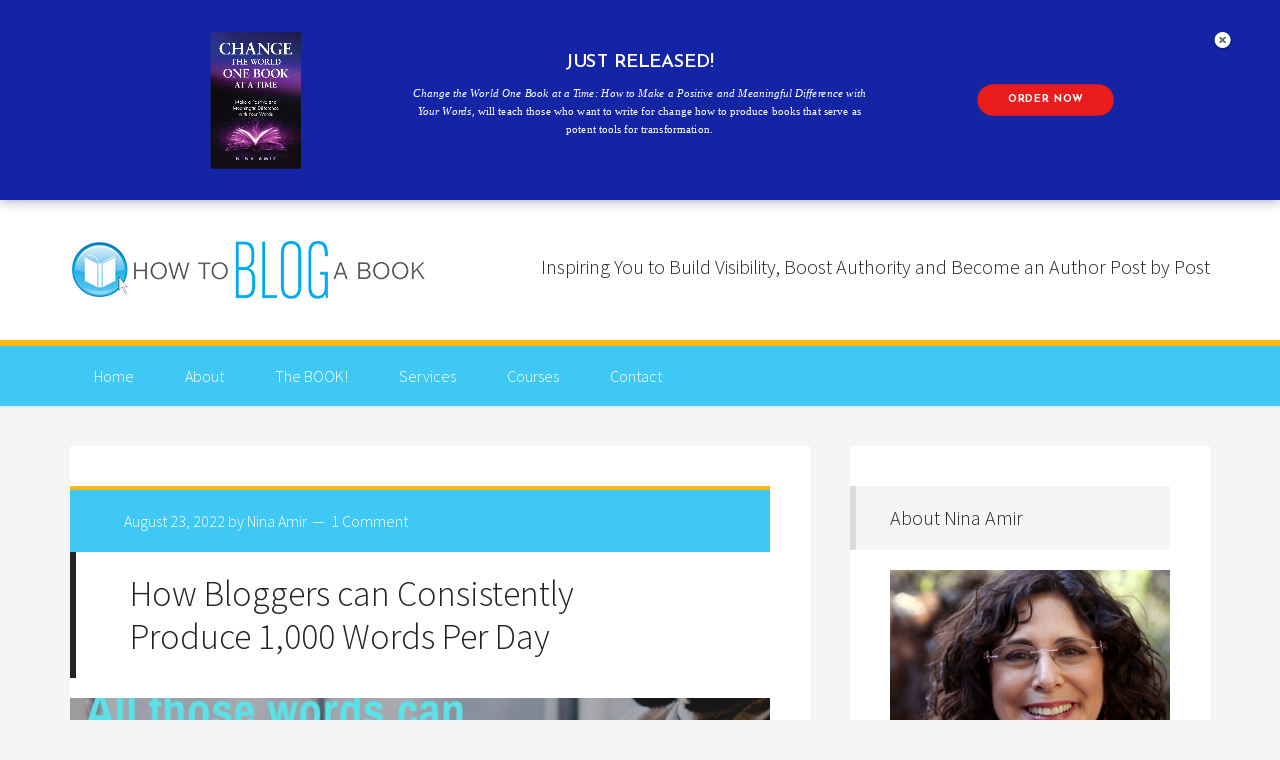

--- FILE ---
content_type: text/html; charset=UTF-8
request_url: https://howtoblogabook.com/tag/daily-word-count/
body_size: 20793
content:
<!DOCTYPE html>
<html lang="en-US">
<head >
<meta charset="UTF-8" />
<meta name="viewport" content="width=device-width, initial-scale=1" />
<meta name='robots' content='index, follow, max-image-preview:large, max-snippet:-1, max-video-preview:-1' />

	<!-- This site is optimized with the Yoast SEO plugin v26.6 - https://yoast.com/wordpress/plugins/seo/ -->
	<title>daily word count Archives - How to Blog a Book</title>
	<link rel="canonical" href="https://howtoblogabook.com/tag/daily-word-count/" />
	<meta property="og:locale" content="en_US" />
	<meta property="og:type" content="article" />
	<meta property="og:title" content="daily word count Archives - How to Blog a Book" />
	<meta property="og:url" content="https://howtoblogabook.com/tag/daily-word-count/" />
	<meta property="og:site_name" content="How to Blog a Book" />
	<script type="application/ld+json" class="yoast-schema-graph">{"@context":"https://schema.org","@graph":[{"@type":"CollectionPage","@id":"https://howtoblogabook.com/tag/daily-word-count/","url":"https://howtoblogabook.com/tag/daily-word-count/","name":"daily word count Archives - How to Blog a Book","isPartOf":{"@id":"https://howtoblogabook.com/#website"},"primaryImageOfPage":{"@id":"https://howtoblogabook.com/tag/daily-word-count/#primaryimage"},"image":{"@id":"https://howtoblogabook.com/tag/daily-word-count/#primaryimage"},"thumbnailUrl":"https://howtoblogabook.com/wp-content/uploads/2022/08/Blog-1000-words-per-day.png","breadcrumb":{"@id":"https://howtoblogabook.com/tag/daily-word-count/#breadcrumb"},"inLanguage":"en-US"},{"@type":"ImageObject","inLanguage":"en-US","@id":"https://howtoblogabook.com/tag/daily-word-count/#primaryimage","url":"https://howtoblogabook.com/wp-content/uploads/2022/08/Blog-1000-words-per-day.png","contentUrl":"https://howtoblogabook.com/wp-content/uploads/2022/08/Blog-1000-words-per-day.png","width":800,"height":800,"caption":"how to write 1,000 words per day"},{"@type":"BreadcrumbList","@id":"https://howtoblogabook.com/tag/daily-word-count/#breadcrumb","itemListElement":[{"@type":"ListItem","position":1,"name":"Home","item":"https://howtoblogabook.com/"},{"@type":"ListItem","position":2,"name":"daily word count"}]},{"@type":"WebSite","@id":"https://howtoblogabook.com/#website","url":"https://howtoblogabook.com/","name":"How to Blog a Book","description":"Inspiring You to Build Visibility, Boost  Authority and Become an Author Post by Post","potentialAction":[{"@type":"SearchAction","target":{"@type":"EntryPoint","urlTemplate":"https://howtoblogabook.com/?s={search_term_string}"},"query-input":{"@type":"PropertyValueSpecification","valueRequired":true,"valueName":"search_term_string"}}],"inLanguage":"en-US"}]}</script>
	<!-- / Yoast SEO plugin. -->


<link rel='dns-prefetch' href='//www.googletagmanager.com' />
<link rel='dns-prefetch' href='//fonts.googleapis.com' />
<link rel="alternate" type="application/rss+xml" title="How to Blog a Book &raquo; Feed" href="https://howtoblogabook.com/feed/" />
<link rel="alternate" type="application/rss+xml" title="How to Blog a Book &raquo; Comments Feed" href="https://howtoblogabook.com/comments/feed/" />
<link rel="alternate" type="application/rss+xml" title="How to Blog a Book &raquo; daily word count Tag Feed" href="https://howtoblogabook.com/tag/daily-word-count/feed/" />
<script>function cpLoadCSS(e,t,n){"use strict";var i=window.document.createElement("link"),o=t||window.document.getElementsByTagName("script")[0];return i.rel="stylesheet",i.href=e,i.media="only x",o.parentNode.insertBefore(i,o),setTimeout(function(){i.media=n||"all"}),i}</script><style>.cp-popup-container .cpro-overlay,.cp-popup-container .cp-popup-wrapper{opacity:0;visibility:hidden;display:none}</style><style id='wp-img-auto-sizes-contain-inline-css' type='text/css'>
img:is([sizes=auto i],[sizes^="auto," i]){contain-intrinsic-size:3000px 1500px}
/*# sourceURL=wp-img-auto-sizes-contain-inline-css */
</style>
<link rel='stylesheet' id='mb.miniAudioPlayer.css-css' href='https://howtoblogabook.com/wp-content/plugins/wp-miniaudioplayer/css/miniplayer.css?ver=1.9.7' type='text/css' media='screen' />
<link rel='stylesheet' id='realtidbitsPushquote_headcss-css' href='https://howtoblogabook.com/wp-content/plugins/pushquote/css/pullquote.css?ver=1.1' type='text/css' media='all' />
<link rel='stylesheet' id='generate-pro-theme-css' href='https://howtoblogabook.com/wp-content/themes/generate-pro/style.css?ver=2.1' type='text/css' media='all' />
<style id='wp-emoji-styles-inline-css' type='text/css'>

	img.wp-smiley, img.emoji {
		display: inline !important;
		border: none !important;
		box-shadow: none !important;
		height: 1em !important;
		width: 1em !important;
		margin: 0 0.07em !important;
		vertical-align: -0.1em !important;
		background: none !important;
		padding: 0 !important;
	}
/*# sourceURL=wp-emoji-styles-inline-css */
</style>
<style id='wp-block-library-inline-css' type='text/css'>
:root{--wp-block-synced-color:#7a00df;--wp-block-synced-color--rgb:122,0,223;--wp-bound-block-color:var(--wp-block-synced-color);--wp-editor-canvas-background:#ddd;--wp-admin-theme-color:#007cba;--wp-admin-theme-color--rgb:0,124,186;--wp-admin-theme-color-darker-10:#006ba1;--wp-admin-theme-color-darker-10--rgb:0,107,160.5;--wp-admin-theme-color-darker-20:#005a87;--wp-admin-theme-color-darker-20--rgb:0,90,135;--wp-admin-border-width-focus:2px}@media (min-resolution:192dpi){:root{--wp-admin-border-width-focus:1.5px}}.wp-element-button{cursor:pointer}:root .has-very-light-gray-background-color{background-color:#eee}:root .has-very-dark-gray-background-color{background-color:#313131}:root .has-very-light-gray-color{color:#eee}:root .has-very-dark-gray-color{color:#313131}:root .has-vivid-green-cyan-to-vivid-cyan-blue-gradient-background{background:linear-gradient(135deg,#00d084,#0693e3)}:root .has-purple-crush-gradient-background{background:linear-gradient(135deg,#34e2e4,#4721fb 50%,#ab1dfe)}:root .has-hazy-dawn-gradient-background{background:linear-gradient(135deg,#faaca8,#dad0ec)}:root .has-subdued-olive-gradient-background{background:linear-gradient(135deg,#fafae1,#67a671)}:root .has-atomic-cream-gradient-background{background:linear-gradient(135deg,#fdd79a,#004a59)}:root .has-nightshade-gradient-background{background:linear-gradient(135deg,#330968,#31cdcf)}:root .has-midnight-gradient-background{background:linear-gradient(135deg,#020381,#2874fc)}:root{--wp--preset--font-size--normal:16px;--wp--preset--font-size--huge:42px}.has-regular-font-size{font-size:1em}.has-larger-font-size{font-size:2.625em}.has-normal-font-size{font-size:var(--wp--preset--font-size--normal)}.has-huge-font-size{font-size:var(--wp--preset--font-size--huge)}.has-text-align-center{text-align:center}.has-text-align-left{text-align:left}.has-text-align-right{text-align:right}.has-fit-text{white-space:nowrap!important}#end-resizable-editor-section{display:none}.aligncenter{clear:both}.items-justified-left{justify-content:flex-start}.items-justified-center{justify-content:center}.items-justified-right{justify-content:flex-end}.items-justified-space-between{justify-content:space-between}.screen-reader-text{border:0;clip-path:inset(50%);height:1px;margin:-1px;overflow:hidden;padding:0;position:absolute;width:1px;word-wrap:normal!important}.screen-reader-text:focus{background-color:#ddd;clip-path:none;color:#444;display:block;font-size:1em;height:auto;left:5px;line-height:normal;padding:15px 23px 14px;text-decoration:none;top:5px;width:auto;z-index:100000}html :where(.has-border-color){border-style:solid}html :where([style*=border-top-color]){border-top-style:solid}html :where([style*=border-right-color]){border-right-style:solid}html :where([style*=border-bottom-color]){border-bottom-style:solid}html :where([style*=border-left-color]){border-left-style:solid}html :where([style*=border-width]){border-style:solid}html :where([style*=border-top-width]){border-top-style:solid}html :where([style*=border-right-width]){border-right-style:solid}html :where([style*=border-bottom-width]){border-bottom-style:solid}html :where([style*=border-left-width]){border-left-style:solid}html :where(img[class*=wp-image-]){height:auto;max-width:100%}:where(figure){margin:0 0 1em}html :where(.is-position-sticky){--wp-admin--admin-bar--position-offset:var(--wp-admin--admin-bar--height,0px)}@media screen and (max-width:600px){html :where(.is-position-sticky){--wp-admin--admin-bar--position-offset:0px}}

/*# sourceURL=wp-block-library-inline-css */
</style><style id='global-styles-inline-css' type='text/css'>
:root{--wp--preset--aspect-ratio--square: 1;--wp--preset--aspect-ratio--4-3: 4/3;--wp--preset--aspect-ratio--3-4: 3/4;--wp--preset--aspect-ratio--3-2: 3/2;--wp--preset--aspect-ratio--2-3: 2/3;--wp--preset--aspect-ratio--16-9: 16/9;--wp--preset--aspect-ratio--9-16: 9/16;--wp--preset--color--black: #000000;--wp--preset--color--cyan-bluish-gray: #abb8c3;--wp--preset--color--white: #ffffff;--wp--preset--color--pale-pink: #f78da7;--wp--preset--color--vivid-red: #cf2e2e;--wp--preset--color--luminous-vivid-orange: #ff6900;--wp--preset--color--luminous-vivid-amber: #fcb900;--wp--preset--color--light-green-cyan: #7bdcb5;--wp--preset--color--vivid-green-cyan: #00d084;--wp--preset--color--pale-cyan-blue: #8ed1fc;--wp--preset--color--vivid-cyan-blue: #0693e3;--wp--preset--color--vivid-purple: #9b51e0;--wp--preset--gradient--vivid-cyan-blue-to-vivid-purple: linear-gradient(135deg,rgb(6,147,227) 0%,rgb(155,81,224) 100%);--wp--preset--gradient--light-green-cyan-to-vivid-green-cyan: linear-gradient(135deg,rgb(122,220,180) 0%,rgb(0,208,130) 100%);--wp--preset--gradient--luminous-vivid-amber-to-luminous-vivid-orange: linear-gradient(135deg,rgb(252,185,0) 0%,rgb(255,105,0) 100%);--wp--preset--gradient--luminous-vivid-orange-to-vivid-red: linear-gradient(135deg,rgb(255,105,0) 0%,rgb(207,46,46) 100%);--wp--preset--gradient--very-light-gray-to-cyan-bluish-gray: linear-gradient(135deg,rgb(238,238,238) 0%,rgb(169,184,195) 100%);--wp--preset--gradient--cool-to-warm-spectrum: linear-gradient(135deg,rgb(74,234,220) 0%,rgb(151,120,209) 20%,rgb(207,42,186) 40%,rgb(238,44,130) 60%,rgb(251,105,98) 80%,rgb(254,248,76) 100%);--wp--preset--gradient--blush-light-purple: linear-gradient(135deg,rgb(255,206,236) 0%,rgb(152,150,240) 100%);--wp--preset--gradient--blush-bordeaux: linear-gradient(135deg,rgb(254,205,165) 0%,rgb(254,45,45) 50%,rgb(107,0,62) 100%);--wp--preset--gradient--luminous-dusk: linear-gradient(135deg,rgb(255,203,112) 0%,rgb(199,81,192) 50%,rgb(65,88,208) 100%);--wp--preset--gradient--pale-ocean: linear-gradient(135deg,rgb(255,245,203) 0%,rgb(182,227,212) 50%,rgb(51,167,181) 100%);--wp--preset--gradient--electric-grass: linear-gradient(135deg,rgb(202,248,128) 0%,rgb(113,206,126) 100%);--wp--preset--gradient--midnight: linear-gradient(135deg,rgb(2,3,129) 0%,rgb(40,116,252) 100%);--wp--preset--font-size--small: 13px;--wp--preset--font-size--medium: 20px;--wp--preset--font-size--large: 36px;--wp--preset--font-size--x-large: 42px;--wp--preset--spacing--20: 0.44rem;--wp--preset--spacing--30: 0.67rem;--wp--preset--spacing--40: 1rem;--wp--preset--spacing--50: 1.5rem;--wp--preset--spacing--60: 2.25rem;--wp--preset--spacing--70: 3.38rem;--wp--preset--spacing--80: 5.06rem;--wp--preset--shadow--natural: 6px 6px 9px rgba(0, 0, 0, 0.2);--wp--preset--shadow--deep: 12px 12px 50px rgba(0, 0, 0, 0.4);--wp--preset--shadow--sharp: 6px 6px 0px rgba(0, 0, 0, 0.2);--wp--preset--shadow--outlined: 6px 6px 0px -3px rgb(255, 255, 255), 6px 6px rgb(0, 0, 0);--wp--preset--shadow--crisp: 6px 6px 0px rgb(0, 0, 0);}:where(.is-layout-flex){gap: 0.5em;}:where(.is-layout-grid){gap: 0.5em;}body .is-layout-flex{display: flex;}.is-layout-flex{flex-wrap: wrap;align-items: center;}.is-layout-flex > :is(*, div){margin: 0;}body .is-layout-grid{display: grid;}.is-layout-grid > :is(*, div){margin: 0;}:where(.wp-block-columns.is-layout-flex){gap: 2em;}:where(.wp-block-columns.is-layout-grid){gap: 2em;}:where(.wp-block-post-template.is-layout-flex){gap: 1.25em;}:where(.wp-block-post-template.is-layout-grid){gap: 1.25em;}.has-black-color{color: var(--wp--preset--color--black) !important;}.has-cyan-bluish-gray-color{color: var(--wp--preset--color--cyan-bluish-gray) !important;}.has-white-color{color: var(--wp--preset--color--white) !important;}.has-pale-pink-color{color: var(--wp--preset--color--pale-pink) !important;}.has-vivid-red-color{color: var(--wp--preset--color--vivid-red) !important;}.has-luminous-vivid-orange-color{color: var(--wp--preset--color--luminous-vivid-orange) !important;}.has-luminous-vivid-amber-color{color: var(--wp--preset--color--luminous-vivid-amber) !important;}.has-light-green-cyan-color{color: var(--wp--preset--color--light-green-cyan) !important;}.has-vivid-green-cyan-color{color: var(--wp--preset--color--vivid-green-cyan) !important;}.has-pale-cyan-blue-color{color: var(--wp--preset--color--pale-cyan-blue) !important;}.has-vivid-cyan-blue-color{color: var(--wp--preset--color--vivid-cyan-blue) !important;}.has-vivid-purple-color{color: var(--wp--preset--color--vivid-purple) !important;}.has-black-background-color{background-color: var(--wp--preset--color--black) !important;}.has-cyan-bluish-gray-background-color{background-color: var(--wp--preset--color--cyan-bluish-gray) !important;}.has-white-background-color{background-color: var(--wp--preset--color--white) !important;}.has-pale-pink-background-color{background-color: var(--wp--preset--color--pale-pink) !important;}.has-vivid-red-background-color{background-color: var(--wp--preset--color--vivid-red) !important;}.has-luminous-vivid-orange-background-color{background-color: var(--wp--preset--color--luminous-vivid-orange) !important;}.has-luminous-vivid-amber-background-color{background-color: var(--wp--preset--color--luminous-vivid-amber) !important;}.has-light-green-cyan-background-color{background-color: var(--wp--preset--color--light-green-cyan) !important;}.has-vivid-green-cyan-background-color{background-color: var(--wp--preset--color--vivid-green-cyan) !important;}.has-pale-cyan-blue-background-color{background-color: var(--wp--preset--color--pale-cyan-blue) !important;}.has-vivid-cyan-blue-background-color{background-color: var(--wp--preset--color--vivid-cyan-blue) !important;}.has-vivid-purple-background-color{background-color: var(--wp--preset--color--vivid-purple) !important;}.has-black-border-color{border-color: var(--wp--preset--color--black) !important;}.has-cyan-bluish-gray-border-color{border-color: var(--wp--preset--color--cyan-bluish-gray) !important;}.has-white-border-color{border-color: var(--wp--preset--color--white) !important;}.has-pale-pink-border-color{border-color: var(--wp--preset--color--pale-pink) !important;}.has-vivid-red-border-color{border-color: var(--wp--preset--color--vivid-red) !important;}.has-luminous-vivid-orange-border-color{border-color: var(--wp--preset--color--luminous-vivid-orange) !important;}.has-luminous-vivid-amber-border-color{border-color: var(--wp--preset--color--luminous-vivid-amber) !important;}.has-light-green-cyan-border-color{border-color: var(--wp--preset--color--light-green-cyan) !important;}.has-vivid-green-cyan-border-color{border-color: var(--wp--preset--color--vivid-green-cyan) !important;}.has-pale-cyan-blue-border-color{border-color: var(--wp--preset--color--pale-cyan-blue) !important;}.has-vivid-cyan-blue-border-color{border-color: var(--wp--preset--color--vivid-cyan-blue) !important;}.has-vivid-purple-border-color{border-color: var(--wp--preset--color--vivid-purple) !important;}.has-vivid-cyan-blue-to-vivid-purple-gradient-background{background: var(--wp--preset--gradient--vivid-cyan-blue-to-vivid-purple) !important;}.has-light-green-cyan-to-vivid-green-cyan-gradient-background{background: var(--wp--preset--gradient--light-green-cyan-to-vivid-green-cyan) !important;}.has-luminous-vivid-amber-to-luminous-vivid-orange-gradient-background{background: var(--wp--preset--gradient--luminous-vivid-amber-to-luminous-vivid-orange) !important;}.has-luminous-vivid-orange-to-vivid-red-gradient-background{background: var(--wp--preset--gradient--luminous-vivid-orange-to-vivid-red) !important;}.has-very-light-gray-to-cyan-bluish-gray-gradient-background{background: var(--wp--preset--gradient--very-light-gray-to-cyan-bluish-gray) !important;}.has-cool-to-warm-spectrum-gradient-background{background: var(--wp--preset--gradient--cool-to-warm-spectrum) !important;}.has-blush-light-purple-gradient-background{background: var(--wp--preset--gradient--blush-light-purple) !important;}.has-blush-bordeaux-gradient-background{background: var(--wp--preset--gradient--blush-bordeaux) !important;}.has-luminous-dusk-gradient-background{background: var(--wp--preset--gradient--luminous-dusk) !important;}.has-pale-ocean-gradient-background{background: var(--wp--preset--gradient--pale-ocean) !important;}.has-electric-grass-gradient-background{background: var(--wp--preset--gradient--electric-grass) !important;}.has-midnight-gradient-background{background: var(--wp--preset--gradient--midnight) !important;}.has-small-font-size{font-size: var(--wp--preset--font-size--small) !important;}.has-medium-font-size{font-size: var(--wp--preset--font-size--medium) !important;}.has-large-font-size{font-size: var(--wp--preset--font-size--large) !important;}.has-x-large-font-size{font-size: var(--wp--preset--font-size--x-large) !important;}
/*# sourceURL=global-styles-inline-css */
</style>

<style id='classic-theme-styles-inline-css' type='text/css'>
/*! This file is auto-generated */
.wp-block-button__link{color:#fff;background-color:#32373c;border-radius:9999px;box-shadow:none;text-decoration:none;padding:calc(.667em + 2px) calc(1.333em + 2px);font-size:1.125em}.wp-block-file__button{background:#32373c;color:#fff;text-decoration:none}
/*# sourceURL=/wp-includes/css/classic-themes.min.css */
</style>
<link rel='stylesheet' id='tm_clicktotweet-css' href='https://howtoblogabook.com/wp-content/plugins/click-to-tweet-by-todaymade/assets/css/styles.css?ver=6.9' type='text/css' media='all' />
<link rel='stylesheet' id='social-widget-css' href='https://howtoblogabook.com/wp-content/plugins/social-media-widget/social_widget.css?ver=6.9' type='text/css' media='all' />
<script>document.addEventListener('DOMContentLoaded', function(event) {  if( typeof cpLoadCSS !== 'undefined' ) { cpLoadCSS('https://howtoblogabook.com/wp-content/plugins/convertpro/assets/modules/css/cp-popup.min.css?ver=1.8.8', 0, 'all'); } }); </script>
<link rel='stylesheet' id='dashicons-css' href='https://howtoblogabook.com/wp-includes/css/dashicons.min.css?ver=6.9' type='text/css' media='all' />
<link rel='stylesheet' id='google-font-css' href='//fonts.googleapis.com/css?family=Source+Sans+Pro%3A300%2C600&#038;ver=2.1' type='text/css' media='all' />
<link rel='stylesheet' id='genesis_single_post_navigation-css' href='https://howtoblogabook.com/wp-content/plugins/genesis-single-post-navigation/css/single-post-navigation.css?ver=1.5' type='text/css' media='screen' />
<script type="text/javascript" src="https://howtoblogabook.com/wp-includes/js/jquery/jquery.min.js?ver=3.7.1" id="jquery-core-js"></script>
<script type="text/javascript" src="https://howtoblogabook.com/wp-includes/js/jquery/jquery-migrate.min.js?ver=3.4.1" id="jquery-migrate-js"></script>
<script type="text/javascript" id="realtidbitsPushquote-js-extra">
/* <![CDATA[ */
var PushquoteAjax = {"show_credits":null,"login":"","api_key":""};
//# sourceURL=realtidbitsPushquote-js-extra
/* ]]> */
</script>
<script type="text/javascript" src="https://howtoblogabook.com/wp-content/plugins/pushquote/js/pullquote.js?ver=1.1" id="realtidbitsPushquote-js"></script>
<script type="text/javascript" src="https://howtoblogabook.com/wp-content/plugins/wp-miniaudioplayer/js/jquery.mb.miniAudioPlayer.js?ver=1.9.7" id="mb.miniAudioPlayer-js"></script>
<script type="text/javascript" src="https://howtoblogabook.com/wp-content/plugins/wp-miniaudioplayer/js/map_overwrite_default_me.js?ver=1.9.7" id="map_overwrite_default_me-js"></script>
<script type="text/javascript" src="https://howtoblogabook.com/wp-content/themes/generate-pro/js/responsive-menu.js?ver=1.0.0" id="generate-responsive-menu-js"></script>

<!-- Google tag (gtag.js) snippet added by Site Kit -->
<!-- Google Analytics snippet added by Site Kit -->
<script type="text/javascript" src="https://www.googletagmanager.com/gtag/js?id=GT-P3MNPNL" id="google_gtagjs-js" async></script>
<script type="text/javascript" id="google_gtagjs-js-after">
/* <![CDATA[ */
window.dataLayer = window.dataLayer || [];function gtag(){dataLayer.push(arguments);}
gtag("set","linker",{"domains":["howtoblogabook.com"]});
gtag("js", new Date());
gtag("set", "developer_id.dZTNiMT", true);
gtag("config", "GT-P3MNPNL");
 window._googlesitekit = window._googlesitekit || {}; window._googlesitekit.throttledEvents = []; window._googlesitekit.gtagEvent = (name, data) => { var key = JSON.stringify( { name, data } ); if ( !! window._googlesitekit.throttledEvents[ key ] ) { return; } window._googlesitekit.throttledEvents[ key ] = true; setTimeout( () => { delete window._googlesitekit.throttledEvents[ key ]; }, 5 ); gtag( "event", name, { ...data, event_source: "site-kit" } ); }; 
//# sourceURL=google_gtagjs-js-after
/* ]]> */
</script>
<link rel="https://api.w.org/" href="https://howtoblogabook.com/wp-json/" /><link rel="alternate" title="JSON" type="application/json" href="https://howtoblogabook.com/wp-json/wp/v2/tags/1595" /><link rel="EditURI" type="application/rsd+xml" title="RSD" href="https://howtoblogabook.com/xmlrpc.php?rsd" />
<meta name="generator" content="WordPress 6.9" />
<!-- knxdt feedburner subscription widget v1.1 i2-->
<link rel='stylesheet' href='https://howtoblogabook.com/wp-content/plugins/feedburner-subscription-widget/style.css' type='text/css' />
<!-- /knxdt feedburner subscription widget -->
<!--Google Analytics Popular Posts plugin-->
<link rel="stylesheet" type="text/css" media="all" href="https://howtoblogabook.com/wp-content/plugins/google-analytics-popular-posts/google-analytics-popular-posts.css"><meta name="generator" content="Site Kit by Google 1.168.0" />
<!-- start miniAudioPlayer custom CSS -->

<style id="map_custom_css">
       /*++++++++++++++++++++++++++++++++++++++++++++++++++
MAP custom skin: mySkin
http://pupunzi.com/mb.components/mb.miniAudioPlayer/demo/skinMaker.html

background: rgba(235, 21, 21, 1)
icons: rgba(255, 254, 250, 1)
border: rgba(235, 101, 110, 1)
borderLeft: rgba(230, 3, 3, 1)
borderRight: rgba(184, 14, 14, 1)
mute: rgba(255, 61, 61, 1)
download: rgba(212, 32, 38, 0.48)
downloadHover: rgba(255, 3, 3, 1)
++++++++++++++++++++++++++++++++++++++++++++++++++*/

/* Older browser (IE8) not supporting rgba() */
.mbMiniPlayer.mySkin.shadow table{box-shadow:0 0 3px #1c0606;}
.mbMiniPlayer.mySkin table span{background-color:#eb1515;}
.mbMiniPlayer.mySkin table span.map_play{border-left:1px solid #e60303;}
.mbMiniPlayer.mySkin table span.map_volume{border-right:1px solid #b80e0e;}
.mbMiniPlayer.mySkin table span.map_volume.mute{color: #ff3d3d;}
.mbMiniPlayer.mySkin .map_download{color: #d42026;}
.mbMiniPlayer.mySkin .map_download:hover{color: #ff0303;}
.mbMiniPlayer.mySkin table span{color: #fffefa;}
.mbMiniPlayer.mySkin table {border: 1px solid #eb656e !important;}

/*++++++++++++++++++++++++++++++++++++++++++++++++*/

.mbMiniPlayer.mySkin table{background-color:transparent;}
.mbMiniPlayer.mySkin.shadow table{box-shadow:0 0 3px rgba(28, 6, 6, 0.01);}
.mbMiniPlayer.mySkin table span{background-color:rgba(235, 21, 21, 1);}
.mbMiniPlayer.mySkin table span.map_play{border-left:1px solid rgba(230, 3, 3, 1);}
.mbMiniPlayer.mySkin table span.map_volume{border-right:1px solid rgba(184, 14, 14, 1);}
.mbMiniPlayer.mySkin table span.map_volume.mute{color: rgba(255, 61, 61, 1);}
.mbMiniPlayer.mySkin .map_download{color: rgba(212, 32, 38, 0.48);}
.mbMiniPlayer.mySkin .map_download:hover{color: rgba(255, 3, 3, 1);}
.mbMiniPlayer.mySkin table span{color: rgba(255, 254, 250, 1);text-shadow: 1px -1px 1px rgba(189, 11, 11, 1)!important;}
.mbMiniPlayer.mySkin table span{color: rgba(255, 254, 250, 1);}
.mbMiniPlayer.mySkin table {border: 1px solid rgba(235, 101, 110, 1) !important;}
.mbMiniPlayer.mySkin table span.map_title{color: #000; text-shadow:none!important}
/*++++++++++++++++++++++++++++++++++++++++++++++++*/
       </style>
	
<!-- end miniAudioPlayer custom CSS -->	
<link rel="icon" href="https://howtoblogabook.com/wp-content/themes/generate-pro/images/favicon.ico" />
<link rel="pingback" href="https://howtoblogabook.com/xmlrpc.php" />
<meta name="p:domain_verify" content="ca5d0f283c6e5fcd0c2ff7049097d46c"/>

<!-- Facebook Pixel Code -->
<script>
!function(f,b,e,v,n,t,s){if(f.fbq)return;n=f.fbq=function(){n.callMethod?
n.callMethod.apply(n,arguments):n.queue.push(arguments)};if(!f._fbq)f._fbq=n;
n.push=n;n.loaded=!0;n.version='2.0';n.queue=[];t=b.createElement(e);t.async=!0;
t.src=v;s=b.getElementsByTagName(e)[0];s.parentNode.insertBefore(t,s)}(window,
document,'script','https://connect.facebook.net/en_US/fbevents.js');

fbq('init', '1665860840334801');
fbq('track', "PageView");</script>
<noscript><img height="1" width="1" style="display:none"
src="https://www.facebook.com/tr?id=1665860840334801&ev=PageView&noscript=1"
/></noscript>
<!-- End Facebook Pixel Code --><style type="text/css">.site-title a { background: url(https://howtoblogabook.com/wp-content/uploads/2015/06/htbab-logo.png) no-repeat !important; }</style>
<link rel='stylesheet' id='cp-google-fonts-8199-css' href='//fonts.googleapis.com/css?family=Josefin+Sans%3A600%2C700%2C&#038;ver=1.8.8' type='text/css' media='all' />
</head>
<body class="archive tag tag-daily-word-count tag-1595 wp-theme-genesis wp-child-theme-generate-pro custom-header header-image content-sidebar genesis-breadcrumbs-hidden genesis-footer-widgets-hidden generate-pro-blue"><div class="site-container"><header class="site-header"><div class="wrap"><div class="title-area"><p class="site-title"><a href="https://howtoblogabook.com/">How to Blog a Book</a></p><p class="site-description">Inspiring You to Build Visibility, Boost  Authority and Become an Author Post by Post</p></div><div class="widget-area header-widget-area"><section id="text-20" class="widget widget_text"><div class="widget-wrap">			<div class="textwidget"><h4>Inspiring You to Build Visibility, Boost  Authority and Become an Author Post by Post</h4></div>
		</div></section>
</div></div></header><nav class="nav-primary" aria-label="Main"><div class="wrap"><ul id="menu-main-menu" class="menu genesis-nav-menu menu-primary"><li id="menu-item-3394" class="menu-item menu-item-type-custom menu-item-object-custom menu-item-home menu-item-3394"><a href="https://howtoblogabook.com/"><span >Home</span></a></li>
<li id="menu-item-3398" class="menu-item menu-item-type-post_type menu-item-object-page menu-item-has-children menu-item-3398"><a href="https://howtoblogabook.com/about-this-blog/"><span >About</span></a>
<ul class="sub-menu">
	<li id="menu-item-7185" class="menu-item menu-item-type-custom menu-item-object-custom menu-item-has-children menu-item-7185"><a href="https://ninaamir.com/resources-non-fiction-writers/"><span >Resources for Nonfiction Authors and Bloggers</span></a>
	<ul class="sub-menu">
		<li id="menu-item-6623" class="menu-item menu-item-type-post_type menu-item-object-page menu-item-6623"><a href="https://howtoblogabook.com/privacy-policy/"><span >Privacy Policy</span></a></li>
	</ul>
</li>
	<li id="menu-item-6622" class="menu-item menu-item-type-post_type menu-item-object-page menu-item-6622"><a href="https://howtoblogabook.com/terms-of-service/"><span >Terms of Service</span></a></li>
</ul>
</li>
<li id="menu-item-3401" class="menu-item menu-item-type-post_type menu-item-object-page menu-item-has-children menu-item-3401"><a href="https://howtoblogabook.com/the-book/"><span >The BOOK!</span></a>
<ul class="sub-menu">
	<li id="menu-item-3400" class="menu-item menu-item-type-post_type menu-item-object-page menu-item-3400"><a href="https://howtoblogabook.com/start-at-the-beginning/table-of-contents/"><span >Table of Contents</span></a></li>
	<li id="menu-item-4656" class="menu-item menu-item-type-custom menu-item-object-custom menu-item-4656"><a href="https://howtoblogabook.com/why-i-decided-to-start-a-blog-on-how-to-blog-a-book/"><span >Page One</span></a></li>
	<li id="menu-item-5584" class="menu-item menu-item-type-post_type menu-item-object-page menu-item-5584"><a href="https://howtoblogabook.com/the-book/new-revised-and-expanded-the-second-edition-of-how-to-blog-a-book/"><span >NEW! Revised and Expanded&#8211;2nd Edition&#8211;of How to Blog a Book</span></a></li>
	<li id="menu-item-5740" class="menu-item menu-item-type-post_type menu-item-object-page menu-item-5740"><a href="https://howtoblogabook.com/the-book/how-to-blog-a-book-revised-and-expanded-edition-blog-tour/"><span >How to Blog a Book (Revised and Expanded Edition) BLOG TOUR</span></a></li>
	<li id="menu-item-3402" class="menu-item menu-item-type-post_type menu-item-object-page menu-item-3402"><a href="https://howtoblogabook.com/the-book/book-launch/"><span >Previous Virtual BookTours</span></a></li>
</ul>
</li>
<li id="menu-item-3396" class="menu-item menu-item-type-post_type menu-item-object-page menu-item-has-children menu-item-3396"><a href="https://howtoblogabook.com/services/"><span >Services</span></a>
<ul class="sub-menu">
	<li id="menu-item-7469" class="menu-item menu-item-type-post_type menu-item-object-page menu-item-7469"><a href="https://howtoblogabook.com/blog-services/"><span >Writing and Editing Services</span></a></li>
	<li id="menu-item-8080" class="menu-item menu-item-type-custom menu-item-object-custom menu-item-8080"><a href="https://ninaamir.com/hire-author-coach/"><span >Author Coaching</span></a></li>
	<li id="menu-item-7448" class="menu-item menu-item-type-custom menu-item-object-custom menu-item-7448"><a href="https://writenonfictionnow.com/author-coaching/"><span >Group Coaching</span></a></li>
</ul>
</li>
<li id="menu-item-7449" class="menu-item menu-item-type-custom menu-item-object-custom menu-item-has-children menu-item-7449"><a href="https://writenonfictionnow.com/courses/"><span >Courses</span></a>
<ul class="sub-menu">
	<li id="menu-item-6598" class="menu-item menu-item-type-custom menu-item-object-custom menu-item-6598"><a href="https://ninaamir.com/get-productive-writer/"><span >The Productive Writer Course</span></a></li>
	<li id="menu-item-8223" class="menu-item menu-item-type-custom menu-item-object-custom menu-item-8223"><a href="https://ninaamir.com/join-author-of-change/"><span >Author of Change Home Study Course</span></a></li>
	<li id="menu-item-7552" class="menu-item menu-item-type-custom menu-item-object-custom menu-item-7552"><a href="http://www.ninaamir.com/icc2021"><span >Inspired Creator Community</span></a></li>
	<li id="menu-item-8224" class="menu-item menu-item-type-custom menu-item-object-custom menu-item-8224"><a href="https://writenonfictionnow.com/how-to-land-a-traditional-publishing-book-deal/"><span >How To Land a Traditional Publishing Book Deal eCourse</span></a></li>
	<li id="menu-item-5916" class="menu-item menu-item-type-custom menu-item-object-custom menu-item-5916"><a href="https://ninaamir.com/book-production-machine-sp/"><span >Turn Your Blog Into a Book Production Machine</span></a></li>
	<li id="menu-item-3418" class="menu-item menu-item-type-custom menu-item-object-custom menu-item-3418"><a href="http://ninaamir.com/join-build-business-around-blog/"><span >Build a Business Around Your Blog</span></a></li>
	<li id="menu-item-6355" class="menu-item menu-item-type-custom menu-item-object-custom menu-item-6355"><a href="http://ninaamir.com/join-how-to-blog-book-audio-course/"><span >How to Blog a Book Audio Course</span></a></li>
	<li id="menu-item-3419" class="menu-item menu-item-type-custom menu-item-object-custom menu-item-3419"><a href="http://ninaamir.com/join-10-ways-to-blog-a-book-fast/"><span >How to Blog a Book eCourse</span></a></li>
	<li id="menu-item-7450" class="menu-item menu-item-type-custom menu-item-object-custom menu-item-7450"><a href="https://ninaamir.com/get-how-to-blog-book-teleseminar/"><span >How to Blog a Book Audio Recording</span></a></li>
</ul>
</li>
<li id="menu-item-3408" class="menu-item menu-item-type-post_type menu-item-object-page menu-item-3408"><a href="https://howtoblogabook.com/contact/"><span >Contact</span></a></li>
</ul></div></nav><div class="site-inner"><div class="content-sidebar-wrap"><main class="content"><article class="post-7861 post type-post status-publish format-standard has-post-thumbnail category-success-strategies tag-1000-words-per-day tag-blogger tag-blogging tag-daily-word-count tag-word-count tag-writing tag-writing-habit entry" aria-label="How Bloggers can Consistently Produce 1,000 Words Per Day"><header class="entry-header"><p class="entry-meta"><time class="entry-time">August 23, 2022</time> by <span class="entry-author"><a href="https://howtoblogabook.com/author/admin-2-2-2-2-2/" class="entry-author-link" rel="author"><span class="entry-author-name">Nina Amir</span></a></span> <span class="entry-comments-link"><a href="https://howtoblogabook.com/bloggers-produce-1000-words-daily/#comments">1 Comment</a></span> </p><h2 class="entry-title"><a class="entry-title-link" rel="bookmark" href="https://howtoblogabook.com/bloggers-produce-1000-words-daily/">How Bloggers can Consistently Produce 1,000 Words Per Day</a></h2>
</header><div class="entry-content"><a class="entry-image-link" href="https://howtoblogabook.com/bloggers-produce-1000-words-daily/" aria-hidden="true" tabindex="-1"><img width="700" height="300" src="https://howtoblogabook.com/wp-content/uploads/2022/08/Blog-1000-words-per-day-700x300.png" class="alignleft post-image entry-image" alt="how to write 1,000 words per day" decoding="async" /></a><p>The majority of wannabe writers and bloggers struggle to become authors because they don&#8217;t write daily. If they simply got in the habit of writing 1,000 words per day, they would transform themselves into real writers, bloggers, and published authors. Today, USA Today and Wall Street Journal bestselling author Marc Guberti (@MarcGuberti) provides insight into [&hellip;]</p>
</div><footer class="entry-footer"><p class="entry-meta"><span class="entry-categories">Filed Under: <a href="https://howtoblogabook.com/category/success-strategies/" rel="category tag">Success Strategies</a></span> <span class="entry-tags">Tagged With: <a href="https://howtoblogabook.com/tag/1000-words-per-day/" rel="tag">1000 words per day</a>, <a href="https://howtoblogabook.com/tag/blogger/" rel="tag">blogger</a>, <a href="https://howtoblogabook.com/tag/blogging/" rel="tag">blogging</a>, <a href="https://howtoblogabook.com/tag/daily-word-count/" rel="tag">daily word count</a>, <a href="https://howtoblogabook.com/tag/word-count/" rel="tag">word count</a>, <a href="https://howtoblogabook.com/tag/writing/" rel="tag">writing</a>, <a href="https://howtoblogabook.com/tag/writing-habit/" rel="tag">writing habit</a></span></p></footer></article><article class="post-6446 post type-post status-publish format-standard has-post-thumbnail category-how-to-write-a-book-2 category-success-strategies tag-blog-a-book tag-blogging tag-daily-word-count tag-quota tag-weekly-page-count tag-write-a-book entry" aria-label="Why (and How) You Should Schedule Blog Posts a Month in Advance"><header class="entry-header"><p class="entry-meta"><time class="entry-time">September 12, 2017</time> by <span class="entry-author"><a href="https://howtoblogabook.com/author/admin-2-2-2-2-2/" class="entry-author-link" rel="author"><span class="entry-author-name">Nina Amir</span></a></span> <span class="entry-comments-link"><a href="https://howtoblogabook.com/why-and-how-schedule-blog-posts-month-advance/#comments">2 Comments</a></span> </p><h2 class="entry-title"><a class="entry-title-link" rel="bookmark" href="https://howtoblogabook.com/why-and-how-schedule-blog-posts-month-advance/">Why (and How) You Should Schedule Blog Posts a Month in Advance</a></h2>
</header><div class="entry-content"><a class="entry-image-link" href="https://howtoblogabook.com/why-and-how-schedule-blog-posts-month-advance/" aria-hidden="true" tabindex="-1"><img width="700" height="300" src="https://howtoblogabook.com/wp-content/uploads/2017/09/schedule-blog-posts-700x300.png" class="alignleft post-image entry-image" alt="shceduled posts" decoding="async" loading="lazy" /></a><p>Have you taken a &#8220;rainy-day&#8221; approach to your blog? In other words, you have saved or scheduled blog posts for the future—just in case. In today&#8217;s guest post, freelance writer and ghostwriter Dan Kenitz (@buildwithwords) explains the advantages of using the schedule feature of your blog strategically. “It wasn’t raining when Noah built the ark.” [&hellip;]</p>
</div><footer class="entry-footer"><p class="entry-meta"><span class="entry-categories">Filed Under: <a href="https://howtoblogabook.com/category/how-to-write-a-book-2/" rel="category tag">How to Write a Book</a>, <a href="https://howtoblogabook.com/category/success-strategies/" rel="category tag">Success Strategies</a></span> <span class="entry-tags">Tagged With: <a href="https://howtoblogabook.com/tag/blog-a-book/" rel="tag">blog a book</a>, <a href="https://howtoblogabook.com/tag/blogging/" rel="tag">blogging</a>, <a href="https://howtoblogabook.com/tag/daily-word-count/" rel="tag">daily word count</a>, <a href="https://howtoblogabook.com/tag/quota/" rel="tag">quota</a>, <a href="https://howtoblogabook.com/tag/weekly-page-count/" rel="tag">weekly page count</a>, <a href="https://howtoblogabook.com/tag/write-a-book/" rel="tag">write a book</a></span></p></footer></article><article class="post-6442 post type-post status-publish format-standard has-post-thumbnail category-how-to-write-a-book-2 category-success-strategies tag-blog-a-book tag-blogging tag-daily-word-count tag-quota tag-weekly-page-count tag-write-a-book entry" aria-label="How a Word Quota Helps You Blog Your Book"><header class="entry-header"><p class="entry-meta"><time class="entry-time">September 5, 2017</time> by <span class="entry-author"><a href="https://howtoblogabook.com/author/admin-2-2-2-2-2/" class="entry-author-link" rel="author"><span class="entry-author-name">Nina Amir</span></a></span> <span class="entry-comments-link"><a href="https://howtoblogabook.com/how-word-quota-helps-blog-book/#respond">Leave a Comment</a></span> </p><h2 class="entry-title"><a class="entry-title-link" rel="bookmark" href="https://howtoblogabook.com/how-word-quota-helps-blog-book/">How a Word Quota Helps You Blog Your Book</a></h2>
</header><div class="entry-content"><a class="entry-image-link" href="https://howtoblogabook.com/how-word-quota-helps-blog-book/" aria-hidden="true" tabindex="-1"><img width="700" height="300" src="https://howtoblogabook.com/wp-content/uploads/2017/09/Daily-writing-quota-700x300.png" class="alignleft post-image entry-image" alt="" decoding="async" loading="lazy" /></a><p>Guest blogging remains a powerful tool for bloggers who want to increase their traffic and expert status. But too many bloggers aim too low when they seek guest blogging opportunities. Today, Kyle Bell (@kbeezy902) offers some advice on how to land guest blogging gigs with top-tier sites. Writers and bloggers write; it&#8217;s what we do [&hellip;]</p>
</div><footer class="entry-footer"><p class="entry-meta"><span class="entry-categories">Filed Under: <a href="https://howtoblogabook.com/category/how-to-write-a-book-2/" rel="category tag">How to Write a Book</a>, <a href="https://howtoblogabook.com/category/success-strategies/" rel="category tag">Success Strategies</a></span> <span class="entry-tags">Tagged With: <a href="https://howtoblogabook.com/tag/blog-a-book/" rel="tag">blog a book</a>, <a href="https://howtoblogabook.com/tag/blogging/" rel="tag">blogging</a>, <a href="https://howtoblogabook.com/tag/daily-word-count/" rel="tag">daily word count</a>, <a href="https://howtoblogabook.com/tag/quota/" rel="tag">quota</a>, <a href="https://howtoblogabook.com/tag/weekly-page-count/" rel="tag">weekly page count</a>, <a href="https://howtoblogabook.com/tag/write-a-book/" rel="tag">write a book</a></span></p></footer></article></main><aside class="sidebar sidebar-primary widget-area" role="complementary" aria-label="Primary Sidebar"><section id="text-21" class="widget widget_text"><div class="widget-wrap"><h4 class="widget-title widgettitle">About Nina Amir</h4>
			<div class="textwidget"><p><a href="https://howtoblogabook.com/about-this-blog/"><img src="https://howtoblogabook.com/wp-content/uploads/2021/01/IMG_1630-good-new-headshot-scaled.jpg"></a> </p>
<p>Nina Amir, the Inspiration to Creation Coach, inspires writers to create published products and careers as authors as well as to achieve their goals and fulfill their purpose and potential. </p>
<p><a href="https://howtoblogabook.com/about-this-blog/">Read More . . .</a></p>
</div>
		</div></section>
<section id="text-25" class="widget widget_text"><div class="widget-wrap"><h4 class="widget-title widgettitle">OUT NOW!</h4>
			<div class="textwidget"><p><a href="https://ninaamir.com/changetheworld/" target="_blank" rel="noopener"><img loading="lazy" decoding="async" class="aligncenter wp-image-8198 size-medium" src="https://howtoblogabook.com/wp-content/uploads/2025/11/Change-the-World-Cover-200x300.jpg" alt="" width="200" height="300" srcset="https://howtoblogabook.com/wp-content/uploads/2025/11/Change-the-World-Cover-200x300.jpg 200w, https://howtoblogabook.com/wp-content/uploads/2025/11/Change-the-World-Cover-683x1024.jpg 683w, https://howtoblogabook.com/wp-content/uploads/2025/11/Change-the-World-Cover-768x1152.jpg 768w, https://howtoblogabook.com/wp-content/uploads/2025/11/Change-the-World-Cover.jpg 900w" sizes="auto, (max-width: 200px) 100vw, 200px" /></a></p>
<p><i>Change the World One Book at a Time: How to Make a Positive and Meaningful Difference with Your Words, </i>will teach those who want to write for change how to produce books that serve as potent tools for transformation.</p>
<p>From purpose statements to change strategies, roles to role models, community building to book development, writing guides to writing-for-change techniques, productivity to publishing, this book will cover the essential elements of writing books that successfully motivate change.</p>
<p><a href="https://ninaamir.com/changetheworld/" target="_blank" rel="noopener">Order Now!</a></p>
</div>
		</div></section>
<section id="social-widget-3" class="widget Social_Widget"><div class="widget-wrap"><h4 class="widget-title widgettitle">Follow Me!</h4>
<div class="socialmedia-buttons smw_left"><a href="http://www.facebook.com/pages/NinaAmircom/163964050280317" rel="nofollow" target="_blank"><img width="32" height="32" src="https://howtoblogabook.com/wp-content/plugins/social-media-widget/images/heart/32/facebook.png" 
				alt="Follow Us on Facebook" 
				title="Follow Us on Facebook" style="opacity: 0.8; -moz-opacity: 0.8;" class="fade" /></a><a href="https://profiles.google.com/u/0/107098776847894040162" rel="publisher" target="_blank"><img width="32" height="32" src="https://howtoblogabook.com/wp-content/plugins/social-media-widget/images/heart/32/googleplus.png" 
				alt="Follow Us on Google+" 
				title="Follow Us on Google+" style="opacity: 0.8; -moz-opacity: 0.8;" class="fade" /></a><a href="https://twitter.com/#!/NinaAmir" rel="nofollow" target="_blank"><img width="32" height="32" src="https://howtoblogabook.com/wp-content/plugins/social-media-widget/images/heart/32/twitter.png" 
				alt="Follow Us on Twitter" 
				title="Follow Us on Twitter" style="opacity: 0.8; -moz-opacity: 0.8;" class="fade" /></a><a href="http://www.linkedin.com/in/ninaamir" rel="nofollow" target="_blank"><img width="32" height="32" src="https://howtoblogabook.com/wp-content/plugins/social-media-widget/images/heart/32/linkedin.png" 
				alt="Follow Us on LinkedIn" 
				title="Follow Us on LinkedIn" style="opacity: 0.8; -moz-opacity: 0.8;" class="fade" /></a><a href="http://pinterest.com/ninaamir/%20" rel="nofollow" target="_blank"><img width="32" height="32" src="https://howtoblogabook.com/wp-content/plugins/social-media-widget/images/heart/32/pinterest.png" 
				alt="Follow Us on Pinterest" 
				title="Follow Us on Pinterest" style="opacity: 0.8; -moz-opacity: 0.8;" class="fade" /></a><a href="http://www.youtube.com/user/NinaAmir/" rel="nofollow" target="_blank"><img width="32" height="32" src="https://howtoblogabook.com/wp-content/plugins/social-media-widget/images/heart/32/youtube.png" 
				alt="Follow Us on YouTube" 
				title="Follow Us on YouTube" style="opacity: 0.8; -moz-opacity: 0.8;" class="fade" /></a><a href="http://ninaamirlacey@aol.com" rel="nofollow" target="_blank"><img width="32" height="32" src="https://howtoblogabook.com/wp-content/plugins/social-media-widget/images/heart/32/skype.png" 
				alt="Follow Us on Skype" 
				title="Follow Us on Skype" style="opacity: 0.8; -moz-opacity: 0.8;" class="fade" /></a><a href="http://forms.aweber.com/form/21/596778221.htm" rel="nofollow" target="_blank"><img width="32" height="32" src="https://howtoblogabook.com/wp-content/plugins/social-media-widget/images/heart/32/rss.png" 
				alt="Follow Us on RSS" 
				title="Follow Us on RSS" style="opacity: 0.8; -moz-opacity: 0.8;" class="fade" /></a><a href="http://forms.aweber.com/form/54/1379092954.htm" rel="nofollow" target="_blank"><img width="32" height="32" src="https://howtoblogabook.com/wp-content/plugins/social-media-widget/images/heart/32/email.png" 
				alt="Follow Us on E-mail" 
				title="Follow Us on E-mail" style="opacity: 0.8; -moz-opacity: 0.8;" class="fade" /></a></div></div></section>
<section id="text-15" class="widget widget_text"><div class="widget-wrap"><h4 class="widget-title widgettitle">As Seen On:</h4>
			<div class="textwidget"><table style="WIDTH: 100%"
       border="0"
       cellspacing="1"
       cellpadding="0">
    <tbody>
        <tr>
            <td valign="top"
                align="left">
                <p align="center"><img title="social proof2"
                     border="0"
                     alt="social proof2"
                     src="https://howtoblogabook.com/wp-content/uploads/2013/05/social-Proof-2.jpg"></p>
            </td>
        </tr>
    </tbody>
</table>
</div>
		</div></section>
<section id="text-9" class="widget widget_text"><div class="widget-wrap">			<div class="textwidget"><div class="_form_7"></div><script src="https://purespiritcreations.activehosted.com/f/embed.php?id=7" type="text/javascript" charset="utf-8"></script></div>
		</div></section>
<section id="wysiwyg_widgets_widget-16" class="widget widget_wysiwyg_widgets_widget"><div class="widget-wrap"><!-- Widget by WYSIWYG Widgets v2.3.10 - https://wordpress.org/plugins/wysiwyg-widgets/ --><h4 class="widget-title widgettitle">The Write Nonfiction NOW! Guide to Writing a Book in 30 Days (Revised and Expanded)</h4>
<h5 style="text-align: center;"><strong><span style="color: #00ccff;">Get your brilliant idea out of your head and onto the page…<em>in 30 days</em></span></strong></h5>
<p><a href="https://www.amazon.com/dp/B0DLPZV8VP"><img class="aligncenter wp-image-8087 size-medium" src="https://howtoblogabook.com/wp-content/uploads/2024/11/WNN-BOOK-FINAL-200x300.jpg" alt="" width="200" height="300" /></a></p>
<p style="text-align: center;"><a href="https://www.amazon.com/dp/B0DLPZV8VP" target="_blank" rel="noopener">Purchase a copy of my eBook!</a></p>
<!-- / WYSIWYG Widgets --></div></section>
<section id="wysiwyg_widgets_widget-11" class="widget widget_wysiwyg_widgets_widget"><div class="widget-wrap"><!-- Widget by WYSIWYG Widgets v2.3.10 - https://wordpress.org/plugins/wysiwyg-widgets/ --><p></a><a href="http://amzn.to/1OlMX87" target="_blank"><img class="center aligncenter wp-image-5703 size-medium" src="https://howtoblogabook.com/wp-content/uploads/2015/05/9781599638904_300dpi-2-196x300.jpg" alt="How to turn your blog into a book" width="196" height="300" /></a></h3>
<h4 style="text-align: center;"><a href="http://amzn.to/1OlMX87">Amazon.com</a><a href="http://www.barnesandnoble.com/w/how-to-blog-a-book-revised-and-expanded-edition-nina-amir/1120419629?ean=9781599638904" target="_blank"><br />
Barnesandnoble.com<br />
</a><a href="http://www.indiebound.org/book/9781599638904" target="_blank">IndieBound.com<br />
</a><a href="http://www.writersdigestshop.com/how-to-blog-a-book-revised-and-expanded-edition" target="_blank">WritersDigestShop.com</a></h4>
<!-- / WYSIWYG Widgets --></div></section>
<section id="wysiwyg_widgets_widget-12" class="widget widget_wysiwyg_widgets_widget"><div class="widget-wrap"><!-- Widget by WYSIWYG Widgets v2.3.10 - https://wordpress.org/plugins/wysiwyg-widgets/ --><h5 style="text-align: center;"><strong><span style="color: #00ccff;">Create a Successful Author Website!</span></strong></h5>
<p style="text-align: center;"><a href="http://amzn.to/1QFvhVz"><img class="aligncenter wp-image-5842 size-medium" src="https://howtoblogabook.com/wp-content/uploads/2015/07/Blogging-Basics-for-Authors-ebook-cover-200x300.jpg" alt="Book. Books and laptop" width="200" height="300" /></a><a href="http://amzn.to/1QFvhVz" target="_blank" rel="noopener">Purchase a copy of my eBook!</a></p>
<!-- / WYSIWYG Widgets --></div></section>
<section id="wysiwyg_widgets_widget-5" class="widget widget_wysiwyg_widgets_widget"><div class="widget-wrap"><!-- Widget by WYSIWYG Widgets v2.3.10 - https://wordpress.org/plugins/wysiwyg-widgets/ --><p style="text-align: center;"><a href="https://ninaamir.krtra.com/t/zvieJOQVNIrK"><img class="aligncenter" src="https://d1aettbyeyfilo.cloudfront.net/scrivenercoach/6157515_1571264727778LSF_Displays_-_4.webp" width="290" height="240" /></a></p>
<p style="text-align: center;">Bestselling authors like Michael Hyatt and Joanna Penn use Scrivener and endorse this course! I tried Learn Scrivener Fast, too, and found it a quick, easy way to learn the Scrivener writing technology. Plus, you can use it to produce produce ebooks!<br />
<a href="https://ninaamir.krtra.com/t/zvieJOQVNIrK" target="_top" rel="noopener">Click here to find out more!</a></p>
<!-- / WYSIWYG Widgets --></div></section>
<section id="wysiwyg_widgets_widget-13" class="widget widget_wysiwyg_widgets_widget"><div class="widget-wrap"><!-- Widget by WYSIWYG Widgets v2.3.10 - https://wordpress.org/plugins/wysiwyg-widgets/ --><p><a href="http://authortoolkits.com/blogabook/" target="_blank"><img class="aligncenter wp-image-5952" src="https://howtoblogabook.com/wp-content/uploads/2015/12/250x250.jpg" alt="250x250" width="300" height="300" /></a></p>
<!-- / WYSIWYG Widgets --></div></section>
<section id="wysiwyg_widgets_widget-15" class="widget widget_wysiwyg_widgets_widget"><div class="widget-wrap"><!-- Widget by WYSIWYG Widgets v2.3.10 - https://wordpress.org/plugins/wysiwyg-widgets/ --><p><a href="https://www.bluehost.com/track/ninaamir/" target="_blank" rel="noopener noreferrer"><img class="aligncenter" src="https://bluehost-cdn.com/media/partner/images/ninaamir/189x116/189x116BW.png" alt="bluehost" border="0" /></a></p>
<!-- / WYSIWYG Widgets --></div></section>
<section id="text-19" class="widget widget_text"><div class="widget-wrap">			<div class="textwidget"><div style="text-align: center;"><a href="http://ninaamir.bookdesigntemplates.zaxaa.com/s/4641455625075" target="_blank"><img src="https://howtoblogabook.com/wp-content/uploads/2013/11/BDT-Square-200x200.png"></a></div></div>
		</div></section>
<section id="media_image-2" class="widget widget_media_image"><div class="widget-wrap"><a href="https://thewritelife.com/best-websites-for-writers-2021/http://"><img width="300" height="300" src="https://howtoblogabook.com/wp-content/uploads/2021/01/NA-Best-websites-2021-300x300.png" class="image wp-image-7484  attachment-medium size-medium" alt="" style="max-width: 100%; height: auto;" decoding="async" loading="lazy" srcset="https://howtoblogabook.com/wp-content/uploads/2021/01/NA-Best-websites-2021-300x300.png 300w, https://howtoblogabook.com/wp-content/uploads/2021/01/NA-Best-websites-2021-150x150.png 150w, https://howtoblogabook.com/wp-content/uploads/2021/01/NA-Best-websites-2021.png 400w" sizes="auto, (max-width: 300px) 100vw, 300px" /></a></div></section>
<section id="text-24" class="widget widget_text"><div class="widget-wrap">			<div class="textwidget"><div style="text-align: center;"><a href="https://thewritelife.com/100-best-websites-for-writers-2019/" target="_blank"><img decoding="async" src="https://howtoblogabook.com/wp-content/uploads/2019/01/100-best-websites-for-writers-2019.png"></a></div>
</div>
		</div></section>
<section id="text-14" class="widget widget_text"><div class="widget-wrap">			<div class="textwidget"><p style="text-align:center;"><a href="http://www.writersdigest.com"/><img 
alt="Writer's Digest: 2013 Best Writing Websites (2013)" src="https://howtoblogabook.com/wp-content/uploads/2021/01/2013_101-BestSites.jpg" 
width="200" height="200" /></a><br><em>This website has been awarded a 
<a 
href="http://www.writersdigest.com/101-best-websites-for-writers"><strong>
Best Writing Website</strong></a>.<br>Sponsored by <a href="http://www.writersdigest.com">Writer's 
Digest</a>, <a href="http://www.writersmarket.com">Writer's Market</a>,<br><a 
href="http://www.writersonlineworkshops.com">Writer's Digest University</a> & <a 
href="http://www.writersdigestshop.com">Writer's Digest Shop</a>.</em></p>
</div>
		</div></section>
<section id="text-13" class="widget widget_text"><div class="widget-wrap">			<div class="textwidget"><p align="center"><a title=""
   href="http://thefutureofink.com/top-10-self-publishing-blogs-the-2012-winners/"
   target=""><img title="TFOI Badge"
     border="0"
     alt="TFOI Badge"
     src="https://howtoblogabook.com/wp-content/uploads/2013/01/TFOI-badge.jpg"></a></p></div>
		</div></section>
<section id="search-3" class="widget widget_search"><div class="widget-wrap"><h4 class="widget-title widgettitle">Search</h4>
<form class="search-form" method="get" action="https://howtoblogabook.com/" role="search"><input class="search-form-input" type="search" name="s" id="searchform-1" placeholder="Search this website"><input class="search-form-submit" type="submit" value="Search"><meta content="https://howtoblogabook.com/?s={s}"></form></div></section>
<section id="archives-4" class="widget widget_archive"><div class="widget-wrap"><h4 class="widget-title widgettitle">Archives</h4>
		<label class="screen-reader-text" for="archives-dropdown-4">Archives</label>
		<select id="archives-dropdown-4" name="archive-dropdown">
			
			<option value="">Select Month</option>
				<option value='https://howtoblogabook.com/2026/01/'> January 2026 &nbsp;(1)</option>
	<option value='https://howtoblogabook.com/2025/12/'> December 2025 &nbsp;(1)</option>
	<option value='https://howtoblogabook.com/2025/11/'> November 2025 &nbsp;(1)</option>
	<option value='https://howtoblogabook.com/2025/10/'> October 2025 &nbsp;(1)</option>
	<option value='https://howtoblogabook.com/2025/09/'> September 2025 &nbsp;(1)</option>
	<option value='https://howtoblogabook.com/2025/08/'> August 2025 &nbsp;(1)</option>
	<option value='https://howtoblogabook.com/2025/07/'> July 2025 &nbsp;(1)</option>
	<option value='https://howtoblogabook.com/2025/06/'> June 2025 &nbsp;(1)</option>
	<option value='https://howtoblogabook.com/2025/05/'> May 2025 &nbsp;(1)</option>
	<option value='https://howtoblogabook.com/2025/04/'> April 2025 &nbsp;(1)</option>
	<option value='https://howtoblogabook.com/2025/03/'> March 2025 &nbsp;(1)</option>
	<option value='https://howtoblogabook.com/2025/02/'> February 2025 &nbsp;(1)</option>
	<option value='https://howtoblogabook.com/2025/01/'> January 2025 &nbsp;(1)</option>
	<option value='https://howtoblogabook.com/2024/12/'> December 2024 &nbsp;(1)</option>
	<option value='https://howtoblogabook.com/2024/11/'> November 2024 &nbsp;(1)</option>
	<option value='https://howtoblogabook.com/2024/10/'> October 2024 &nbsp;(1)</option>
	<option value='https://howtoblogabook.com/2024/09/'> September 2024 &nbsp;(1)</option>
	<option value='https://howtoblogabook.com/2024/08/'> August 2024 &nbsp;(1)</option>
	<option value='https://howtoblogabook.com/2024/07/'> July 2024 &nbsp;(1)</option>
	<option value='https://howtoblogabook.com/2024/06/'> June 2024 &nbsp;(1)</option>
	<option value='https://howtoblogabook.com/2024/05/'> May 2024 &nbsp;(1)</option>
	<option value='https://howtoblogabook.com/2024/04/'> April 2024 &nbsp;(1)</option>
	<option value='https://howtoblogabook.com/2024/03/'> March 2024 &nbsp;(1)</option>
	<option value='https://howtoblogabook.com/2024/02/'> February 2024 &nbsp;(1)</option>
	<option value='https://howtoblogabook.com/2024/01/'> January 2024 &nbsp;(1)</option>
	<option value='https://howtoblogabook.com/2023/12/'> December 2023 &nbsp;(1)</option>
	<option value='https://howtoblogabook.com/2023/11/'> November 2023 &nbsp;(2)</option>
	<option value='https://howtoblogabook.com/2023/10/'> October 2023 &nbsp;(1)</option>
	<option value='https://howtoblogabook.com/2023/09/'> September 2023 &nbsp;(1)</option>
	<option value='https://howtoblogabook.com/2023/08/'> August 2023 &nbsp;(1)</option>
	<option value='https://howtoblogabook.com/2023/07/'> July 2023 &nbsp;(1)</option>
	<option value='https://howtoblogabook.com/2023/06/'> June 2023 &nbsp;(1)</option>
	<option value='https://howtoblogabook.com/2023/05/'> May 2023 &nbsp;(1)</option>
	<option value='https://howtoblogabook.com/2023/04/'> April 2023 &nbsp;(1)</option>
	<option value='https://howtoblogabook.com/2023/03/'> March 2023 &nbsp;(1)</option>
	<option value='https://howtoblogabook.com/2023/02/'> February 2023 &nbsp;(1)</option>
	<option value='https://howtoblogabook.com/2023/01/'> January 2023 &nbsp;(1)</option>
	<option value='https://howtoblogabook.com/2022/12/'> December 2022 &nbsp;(2)</option>
	<option value='https://howtoblogabook.com/2022/11/'> November 2022 &nbsp;(2)</option>
	<option value='https://howtoblogabook.com/2022/10/'> October 2022 &nbsp;(2)</option>
	<option value='https://howtoblogabook.com/2022/09/'> September 2022 &nbsp;(2)</option>
	<option value='https://howtoblogabook.com/2022/08/'> August 2022 &nbsp;(2)</option>
	<option value='https://howtoblogabook.com/2022/07/'> July 2022 &nbsp;(2)</option>
	<option value='https://howtoblogabook.com/2022/06/'> June 2022 &nbsp;(2)</option>
	<option value='https://howtoblogabook.com/2022/05/'> May 2022 &nbsp;(2)</option>
	<option value='https://howtoblogabook.com/2022/04/'> April 2022 &nbsp;(2)</option>
	<option value='https://howtoblogabook.com/2022/03/'> March 2022 &nbsp;(2)</option>
	<option value='https://howtoblogabook.com/2022/02/'> February 2022 &nbsp;(2)</option>
	<option value='https://howtoblogabook.com/2022/01/'> January 2022 &nbsp;(2)</option>
	<option value='https://howtoblogabook.com/2021/12/'> December 2021 &nbsp;(2)</option>
	<option value='https://howtoblogabook.com/2021/11/'> November 2021 &nbsp;(2)</option>
	<option value='https://howtoblogabook.com/2021/10/'> October 2021 &nbsp;(2)</option>
	<option value='https://howtoblogabook.com/2021/09/'> September 2021 &nbsp;(2)</option>
	<option value='https://howtoblogabook.com/2021/08/'> August 2021 &nbsp;(2)</option>
	<option value='https://howtoblogabook.com/2021/07/'> July 2021 &nbsp;(2)</option>
	<option value='https://howtoblogabook.com/2021/06/'> June 2021 &nbsp;(2)</option>
	<option value='https://howtoblogabook.com/2021/05/'> May 2021 &nbsp;(2)</option>
	<option value='https://howtoblogabook.com/2021/04/'> April 2021 &nbsp;(2)</option>
	<option value='https://howtoblogabook.com/2021/03/'> March 2021 &nbsp;(2)</option>
	<option value='https://howtoblogabook.com/2021/02/'> February 2021 &nbsp;(2)</option>
	<option value='https://howtoblogabook.com/2021/01/'> January 2021 &nbsp;(2)</option>
	<option value='https://howtoblogabook.com/2020/12/'> December 2020 &nbsp;(2)</option>
	<option value='https://howtoblogabook.com/2020/11/'> November 2020 &nbsp;(2)</option>
	<option value='https://howtoblogabook.com/2020/10/'> October 2020 &nbsp;(2)</option>
	<option value='https://howtoblogabook.com/2020/09/'> September 2020 &nbsp;(2)</option>
	<option value='https://howtoblogabook.com/2020/08/'> August 2020 &nbsp;(2)</option>
	<option value='https://howtoblogabook.com/2020/07/'> July 2020 &nbsp;(2)</option>
	<option value='https://howtoblogabook.com/2020/06/'> June 2020 &nbsp;(2)</option>
	<option value='https://howtoblogabook.com/2020/05/'> May 2020 &nbsp;(2)</option>
	<option value='https://howtoblogabook.com/2020/04/'> April 2020 &nbsp;(2)</option>
	<option value='https://howtoblogabook.com/2020/03/'> March 2020 &nbsp;(5)</option>
	<option value='https://howtoblogabook.com/2020/02/'> February 2020 &nbsp;(4)</option>
	<option value='https://howtoblogabook.com/2020/01/'> January 2020 &nbsp;(4)</option>
	<option value='https://howtoblogabook.com/2019/12/'> December 2019 &nbsp;(5)</option>
	<option value='https://howtoblogabook.com/2019/11/'> November 2019 &nbsp;(4)</option>
	<option value='https://howtoblogabook.com/2019/10/'> October 2019 &nbsp;(5)</option>
	<option value='https://howtoblogabook.com/2019/09/'> September 2019 &nbsp;(4)</option>
	<option value='https://howtoblogabook.com/2019/08/'> August 2019 &nbsp;(4)</option>
	<option value='https://howtoblogabook.com/2019/07/'> July 2019 &nbsp;(5)</option>
	<option value='https://howtoblogabook.com/2019/06/'> June 2019 &nbsp;(4)</option>
	<option value='https://howtoblogabook.com/2019/05/'> May 2019 &nbsp;(4)</option>
	<option value='https://howtoblogabook.com/2019/04/'> April 2019 &nbsp;(5)</option>
	<option value='https://howtoblogabook.com/2019/03/'> March 2019 &nbsp;(4)</option>
	<option value='https://howtoblogabook.com/2019/02/'> February 2019 &nbsp;(4)</option>
	<option value='https://howtoblogabook.com/2019/01/'> January 2019 &nbsp;(5)</option>
	<option value='https://howtoblogabook.com/2018/12/'> December 2018 &nbsp;(4)</option>
	<option value='https://howtoblogabook.com/2018/11/'> November 2018 &nbsp;(4)</option>
	<option value='https://howtoblogabook.com/2018/10/'> October 2018 &nbsp;(5)</option>
	<option value='https://howtoblogabook.com/2018/09/'> September 2018 &nbsp;(4)</option>
	<option value='https://howtoblogabook.com/2018/08/'> August 2018 &nbsp;(4)</option>
	<option value='https://howtoblogabook.com/2018/07/'> July 2018 &nbsp;(5)</option>
	<option value='https://howtoblogabook.com/2018/06/'> June 2018 &nbsp;(4)</option>
	<option value='https://howtoblogabook.com/2018/05/'> May 2018 &nbsp;(5)</option>
	<option value='https://howtoblogabook.com/2018/04/'> April 2018 &nbsp;(4)</option>
	<option value='https://howtoblogabook.com/2018/03/'> March 2018 &nbsp;(4)</option>
	<option value='https://howtoblogabook.com/2018/02/'> February 2018 &nbsp;(4)</option>
	<option value='https://howtoblogabook.com/2018/01/'> January 2018 &nbsp;(5)</option>
	<option value='https://howtoblogabook.com/2017/12/'> December 2017 &nbsp;(4)</option>
	<option value='https://howtoblogabook.com/2017/11/'> November 2017 &nbsp;(4)</option>
	<option value='https://howtoblogabook.com/2017/10/'> October 2017 &nbsp;(5)</option>
	<option value='https://howtoblogabook.com/2017/09/'> September 2017 &nbsp;(4)</option>
	<option value='https://howtoblogabook.com/2017/08/'> August 2017 &nbsp;(5)</option>
	<option value='https://howtoblogabook.com/2017/07/'> July 2017 &nbsp;(4)</option>
	<option value='https://howtoblogabook.com/2017/06/'> June 2017 &nbsp;(4)</option>
	<option value='https://howtoblogabook.com/2017/05/'> May 2017 &nbsp;(5)</option>
	<option value='https://howtoblogabook.com/2017/04/'> April 2017 &nbsp;(4)</option>
	<option value='https://howtoblogabook.com/2017/03/'> March 2017 &nbsp;(4)</option>
	<option value='https://howtoblogabook.com/2017/02/'> February 2017 &nbsp;(4)</option>
	<option value='https://howtoblogabook.com/2017/01/'> January 2017 &nbsp;(5)</option>
	<option value='https://howtoblogabook.com/2016/12/'> December 2016 &nbsp;(4)</option>
	<option value='https://howtoblogabook.com/2016/11/'> November 2016 &nbsp;(5)</option>
	<option value='https://howtoblogabook.com/2016/10/'> October 2016 &nbsp;(4)</option>
	<option value='https://howtoblogabook.com/2016/09/'> September 2016 &nbsp;(4)</option>
	<option value='https://howtoblogabook.com/2016/08/'> August 2016 &nbsp;(5)</option>
	<option value='https://howtoblogabook.com/2016/07/'> July 2016 &nbsp;(4)</option>
	<option value='https://howtoblogabook.com/2016/06/'> June 2016 &nbsp;(4)</option>
	<option value='https://howtoblogabook.com/2016/05/'> May 2016 &nbsp;(5)</option>
	<option value='https://howtoblogabook.com/2016/04/'> April 2016 &nbsp;(4)</option>
	<option value='https://howtoblogabook.com/2016/03/'> March 2016 &nbsp;(5)</option>
	<option value='https://howtoblogabook.com/2016/02/'> February 2016 &nbsp;(4)</option>
	<option value='https://howtoblogabook.com/2016/01/'> January 2016 &nbsp;(5)</option>
	<option value='https://howtoblogabook.com/2015/12/'> December 2015 &nbsp;(5)</option>
	<option value='https://howtoblogabook.com/2015/11/'> November 2015 &nbsp;(4)</option>
	<option value='https://howtoblogabook.com/2015/10/'> October 2015 &nbsp;(4)</option>
	<option value='https://howtoblogabook.com/2015/09/'> September 2015 &nbsp;(5)</option>
	<option value='https://howtoblogabook.com/2015/08/'> August 2015 &nbsp;(4)</option>
	<option value='https://howtoblogabook.com/2015/07/'> July 2015 &nbsp;(5)</option>
	<option value='https://howtoblogabook.com/2015/06/'> June 2015 &nbsp;(9)</option>
	<option value='https://howtoblogabook.com/2015/05/'> May 2015 &nbsp;(8)</option>
	<option value='https://howtoblogabook.com/2015/04/'> April 2015 &nbsp;(9)</option>
	<option value='https://howtoblogabook.com/2015/03/'> March 2015 &nbsp;(9)</option>
	<option value='https://howtoblogabook.com/2015/02/'> February 2015 &nbsp;(7)</option>
	<option value='https://howtoblogabook.com/2015/01/'> January 2015 &nbsp;(9)</option>
	<option value='https://howtoblogabook.com/2014/12/'> December 2014 &nbsp;(9)</option>
	<option value='https://howtoblogabook.com/2014/11/'> November 2014 &nbsp;(8)</option>
	<option value='https://howtoblogabook.com/2014/10/'> October 2014 &nbsp;(9)</option>
	<option value='https://howtoblogabook.com/2014/09/'> September 2014 &nbsp;(9)</option>
	<option value='https://howtoblogabook.com/2014/08/'> August 2014 &nbsp;(8)</option>
	<option value='https://howtoblogabook.com/2014/07/'> July 2014 &nbsp;(10)</option>
	<option value='https://howtoblogabook.com/2014/06/'> June 2014 &nbsp;(8)</option>
	<option value='https://howtoblogabook.com/2014/05/'> May 2014 &nbsp;(9)</option>
	<option value='https://howtoblogabook.com/2014/04/'> April 2014 &nbsp;(9)</option>
	<option value='https://howtoblogabook.com/2014/03/'> March 2014 &nbsp;(8)</option>
	<option value='https://howtoblogabook.com/2014/02/'> February 2014 &nbsp;(8)</option>
	<option value='https://howtoblogabook.com/2014/01/'> January 2014 &nbsp;(9)</option>
	<option value='https://howtoblogabook.com/2013/12/'> December 2013 &nbsp;(9)</option>
	<option value='https://howtoblogabook.com/2013/11/'> November 2013 &nbsp;(8)</option>
	<option value='https://howtoblogabook.com/2013/10/'> October 2013 &nbsp;(11)</option>
	<option value='https://howtoblogabook.com/2013/09/'> September 2013 &nbsp;(8)</option>
	<option value='https://howtoblogabook.com/2013/08/'> August 2013 &nbsp;(9)</option>
	<option value='https://howtoblogabook.com/2013/07/'> July 2013 &nbsp;(9)</option>
	<option value='https://howtoblogabook.com/2013/06/'> June 2013 &nbsp;(8)</option>
	<option value='https://howtoblogabook.com/2013/05/'> May 2013 &nbsp;(9)</option>
	<option value='https://howtoblogabook.com/2013/04/'> April 2013 &nbsp;(9)</option>
	<option value='https://howtoblogabook.com/2013/03/'> March 2013 &nbsp;(8)</option>
	<option value='https://howtoblogabook.com/2013/02/'> February 2013 &nbsp;(8)</option>
	<option value='https://howtoblogabook.com/2013/01/'> January 2013 &nbsp;(10)</option>
	<option value='https://howtoblogabook.com/2012/12/'> December 2012 &nbsp;(7)</option>
	<option value='https://howtoblogabook.com/2012/11/'> November 2012 &nbsp;(9)</option>
	<option value='https://howtoblogabook.com/2012/10/'> October 2012 &nbsp;(9)</option>
	<option value='https://howtoblogabook.com/2012/09/'> September 2012 &nbsp;(9)</option>
	<option value='https://howtoblogabook.com/2012/08/'> August 2012 &nbsp;(9)</option>
	<option value='https://howtoblogabook.com/2012/07/'> July 2012 &nbsp;(9)</option>
	<option value='https://howtoblogabook.com/2012/06/'> June 2012 &nbsp;(8)</option>
	<option value='https://howtoblogabook.com/2012/05/'> May 2012 &nbsp;(11)</option>
	<option value='https://howtoblogabook.com/2012/04/'> April 2012 &nbsp;(9)</option>
	<option value='https://howtoblogabook.com/2012/03/'> March 2012 &nbsp;(8)</option>
	<option value='https://howtoblogabook.com/2012/02/'> February 2012 &nbsp;(9)</option>
	<option value='https://howtoblogabook.com/2012/01/'> January 2012 &nbsp;(9)</option>
	<option value='https://howtoblogabook.com/2011/12/'> December 2011 &nbsp;(5)</option>
	<option value='https://howtoblogabook.com/2011/11/'> November 2011 &nbsp;(2)</option>
	<option value='https://howtoblogabook.com/2011/10/'> October 2011 &nbsp;(5)</option>
	<option value='https://howtoblogabook.com/2011/09/'> September 2011 &nbsp;(5)</option>
	<option value='https://howtoblogabook.com/2011/08/'> August 2011 &nbsp;(4)</option>
	<option value='https://howtoblogabook.com/2011/07/'> July 2011 &nbsp;(5)</option>
	<option value='https://howtoblogabook.com/2011/06/'> June 2011 &nbsp;(4)</option>
	<option value='https://howtoblogabook.com/2011/05/'> May 2011 &nbsp;(3)</option>
	<option value='https://howtoblogabook.com/2011/04/'> April 2011 &nbsp;(4)</option>
	<option value='https://howtoblogabook.com/2011/03/'> March 2011 &nbsp;(5)</option>
	<option value='https://howtoblogabook.com/2011/02/'> February 2011 &nbsp;(6)</option>
	<option value='https://howtoblogabook.com/2011/01/'> January 2011 &nbsp;(2)</option>
	<option value='https://howtoblogabook.com/2010/12/'> December 2010 &nbsp;(7)</option>
	<option value='https://howtoblogabook.com/2010/10/'> October 2010 &nbsp;(2)</option>
	<option value='https://howtoblogabook.com/2010/08/'> August 2010 &nbsp;(2)</option>
	<option value='https://howtoblogabook.com/2010/07/'> July 2010 &nbsp;(4)</option>
	<option value='https://howtoblogabook.com/2010/06/'> June 2010 &nbsp;(11)</option>
	<option value='https://howtoblogabook.com/2010/05/'> May 2010 &nbsp;(12)</option>
	<option value='https://howtoblogabook.com/2010/04/'> April 2010 &nbsp;(12)</option>
	<option value='https://howtoblogabook.com/2010/03/'> March 2010 &nbsp;(13)</option>
	<option value='https://howtoblogabook.com/2010/02/'> February 2010 &nbsp;(16)</option>

		</select>

			<script type="text/javascript">
/* <![CDATA[ */

( ( dropdownId ) => {
	const dropdown = document.getElementById( dropdownId );
	function onSelectChange() {
		setTimeout( () => {
			if ( 'escape' === dropdown.dataset.lastkey ) {
				return;
			}
			if ( dropdown.value ) {
				document.location.href = dropdown.value;
			}
		}, 250 );
	}
	function onKeyUp( event ) {
		if ( 'Escape' === event.key ) {
			dropdown.dataset.lastkey = 'escape';
		} else {
			delete dropdown.dataset.lastkey;
		}
	}
	function onClick() {
		delete dropdown.dataset.lastkey;
	}
	dropdown.addEventListener( 'keyup', onKeyUp );
	dropdown.addEventListener( 'click', onClick );
	dropdown.addEventListener( 'change', onSelectChange );
})( "archives-dropdown-4" );

//# sourceURL=WP_Widget_Archives%3A%3Awidget
/* ]]> */
</script>
</div></section>
</aside></div></div><footer class="site-footer"><div class="wrap"><div class="creds"><p>Copyright &copy; Nina Amir 2026</p></div><p></p></div></footer></div><script type="speculationrules">
{"prefetch":[{"source":"document","where":{"and":[{"href_matches":"/*"},{"not":{"href_matches":["/wp-*.php","/wp-admin/*","/wp-content/uploads/*","/wp-content/*","/wp-content/plugins/*","/wp-content/themes/generate-pro/*","/wp-content/themes/genesis/*","/*\\?(.+)"]}},{"not":{"selector_matches":"a[rel~=\"nofollow\"]"}},{"not":{"selector_matches":".no-prefetch, .no-prefetch a"}}]},"eagerness":"conservative"}]}
</script>
			<div class="cpro-onload  cp-popup-global  cp-custom-cls-manual_trigger_8199 "  data-class-id="8199" data-inactive-time='60' ></div>
			
		<div id="cp_popup_id_8199" class="cp-popup-container cp-popup-live-wrap cp_style_8199 cp-module-info_bar  " data-style="cp_style_8199" data-module-type="info_bar" data-class-id="8199" data-styleslug="nfwu-trial-2">

			
			<div class="cp-popup-wrapper cp-auto  "  >
				<div class="cp-popup  cpro-animate-container cp-top">

											<div class="cpro-fs-overlay"></div>
					
				<input type='hidden' class='panel-settings' data-style_id= '8199' data-section='configure' value='{&quot;enable_custom_cookies&quot;:&quot;&quot;,&quot;enable_cookies_class&quot;:&quot;&quot;,&quot;enable_adblock_detection&quot;:&quot;&quot;,&quot;enable_visitors&quot;:&quot;&quot;,&quot;visitor_type&quot;:&quot;first-time&quot;,&quot;referrer_type&quot;:&quot;hide-from&quot;,&quot;hide_custom_cookies&quot;:&quot;&quot;,&quot;hide_cookies_class&quot;:&quot;&quot;,&quot;show_for_logged_in&quot;:&quot;1&quot;,&quot;hide_on_device&quot;:&quot;&quot;,&quot;cookies_enabled&quot;:&quot;0&quot;,&quot;conversion_cookie&quot;:&quot;90&quot;,&quot;closed_cookie&quot;:&quot;30&quot;,&quot;cookies_enabled_submit&quot;:&quot;&quot;,&quot;enable_cookies_class_submit&quot;:&quot;&quot;,&quot;conversion_cookie_submit&quot;:&quot;90&quot;,&quot;cookies_enabled_closed&quot;:&quot;&quot;,&quot;enable_cookies_class_closed&quot;:&quot;&quot;,&quot;closed_cookie_new&quot;:&quot;30&quot;}' ><input type='hidden' class='panel-rulesets' data-style_id= '8199' data-section='configure' value='[{&quot;name&quot;:&quot;Ruleset 1&quot;,&quot;autoload_on_duration&quot;:true,&quot;load_on_duration&quot;:1,&quot;autoload_on_no_page_visit&quot;:false,&quot;load_on_no_page_visit&quot;:1,&quot;load_on_page_visit_type&quot;:&quot;is-more-than&quot;,&quot;cp_show_note_page_view&quot;:&quot;&quot;,&quot;modal_exit_intent&quot;:false,&quot;autoload_on_scroll&quot;:false,&quot;show_after_within_scroll_info&quot;:&quot;&quot;,&quot;load_after_scroll&quot;:75,&quot;close_after_scroll&quot;:0,&quot;inactivity&quot;:false,&quot;inactivity_link&quot;:&quot;&quot;,&quot;enable_after_post&quot;:false,&quot;enable_custom_scroll&quot;:false,&quot;enable_scroll_class&quot;:&quot;&quot;,&quot;on_scroll_txt&quot;:&quot;&quot;,&quot;show_cta_info&quot;:&quot;&quot;,&quot;enable_custom_cookies&quot;:false,&quot;enable_cookies_class&quot;:&quot;&quot;,&quot;on_cookie_txt&quot;:&quot;&quot;,&quot;hide_cta_link&quot;:&quot;&quot;,&quot;enable_adblock_detection&quot;:false,&quot;all_visitor_info&quot;:&quot;&quot;,&quot;enable_visitors&quot;:&quot;&quot;,&quot;visitor_type&quot;:&quot;first-time&quot;,&quot;enable_referrer&quot;:&quot;&quot;,&quot;referrer_type&quot;:&quot;hide-from&quot;,&quot;display_to&quot;:&quot;&quot;,&quot;hide_from&quot;:&quot;&quot;,&quot;enable_scheduler&quot;:false,&quot;enable_scheduler_txt&quot;:&quot;&quot;,&quot;start_date&quot;:&quot;&quot;,&quot;end_date&quot;:&quot;&quot;,&quot;custom_cls_text_head&quot;:&quot;&quot;,&quot;enable_custom_class&quot;:false,&quot;copy_link_code_button&quot;:&quot;Copy Link Code&quot;,&quot;copy_link_cls_code_button&quot;:&quot;&quot;,&quot;custom_class&quot;:&quot;&quot;,&quot;custom_cls_text&quot;:&quot;&quot;}]' ><input type='hidden' class='infobar-settings' data-panel='push-down' data-style_id= '8199'  value=1 ><style id='cp_popup_style_8199' type='text/css'>.cp_style_8199 .cp-popup-content {font-family:Verdana;font-style:Normal;font-weight:Normal;}.cp_style_8199 .cp-popup{ background-color:#1325a5;border-style:none;border-color:#e1e1e1;border-width:1px 1px 1px 1px;border-radius:0px 0px 0px 0px;-webkit-box-shadow:0px 0px 12px 0px rgba(86,86,131,0.6);-moz-box-shadow:0px 0px 12px 0px rgba(86,86,131,0.6);box-shadow:0px 0px 12px 0px rgba(86,86,131,0.6);toggle:1;}.cp_style_8199 #panel-1-8199 .cp-target:hover { }.cp_style_8199 #panel-1-8199 { }.cp_style_8199 .cp-popup-wrapper .cp-panel-content {max-width:1500px;}.cp_style_8199 .cpro-fs-overlay{ }.cp_style_8199 .cp-popup-content { width:1500px;height:200px;}@media ( max-width: 767px ) {.cp_style_8199 .cp-popup{ background-color:#1325a5;border-style:none;border-color:#e1e1e1;border-width:1px 1px 1px 1px;border-radius:0px 0px 0px 0px;-webkit-box-shadow:0px 0px 12px 0px rgba(86,86,131,0.6);-moz-box-shadow:0px 0px 12px 0px rgba(86,86,131,0.6);box-shadow:0px 0px 12px 0px rgba(86,86,131,0.6);toggle:1;}.cp_style_8199 #panel-1-8199 .cp-target:hover { }.cp_style_8199 #panel-1-8199 { }.cp_style_8199 .cp-popup-wrapper .cp-panel-content {max-width:360px;}.cp_style_8199 .cpro-fs-overlay{ }.cp_style_8199 .cp-popup-content { width:360px;height:150px;}}.cp_style_8199 #toggle-8199 .cp-target { }.cp_style_8199 #toggle-8199 .cp-target:hover { }.cp_style_8199 .cp-open-infobar-toggle{ font-size:16px;}.cp_style_8199 .cp-open-infobar-toggle{ color:#fff;}.cp_style_8199 .cp-open-infobar-toggle{ background-color:#000;}.cp_style_8199 .cp-open-infobar-toggle{ }.cp_style_8199 .cp-open-infobar-toggle{ width:350px;}.cp_style_8199 .cp-open-infobar-toggle{ line-height:50px;height:50px;}.cp_style_8199 #toggle-8199 { }@media ( max-width: 767px ) {.cp_style_8199 #toggle-8199 .cp-target { }.cp_style_8199 #toggle-8199 .cp-target:hover { }.cp_style_8199 .cp-open-infobar-toggle{ font-size:16px;}.cp_style_8199 .cp-open-infobar-toggle{ color:#fff;}.cp_style_8199 .cp-open-infobar-toggle{ background-color:#000;}.cp_style_8199 .cp-open-infobar-toggle{ }.cp_style_8199 .cp-open-infobar-toggle{ width:350px;}.cp_style_8199 .cp-open-infobar-toggle{ line-height:50px;height:50px;}.cp_style_8199 #toggle-8199 { }}.cp_style_8199 .cp-popup .cpro-form .cp-form-input-field{ font-family:inherit;font-style:inherit;font-weight:inherit;font-size:13px;letter-spacing:0px;text-align:left;color:#666;background-color:#fff;border-style:solid;border-width:1px 1px 1px 1px;border-radius:1px 1px 1px 1px;border-color:#bbb;active-border-color:#666;padding:0px 10px 0px 10px;}.cp_style_8199 #form_field-8199 .cp-target:hover { }.cp_style_8199 #form_field-8199 placeholder { color:#666;}.cp_style_8199 .cp-popup .cpro-form .cp-form-input-field input[type='radio'], .cp_style_8199 .cp-popup .cpro-form .cp-form-input-field input[type='checkbox'] {color:#666;background-color:#fff;}.cp_style_8199 .cp-popup .cpro-form .cp-form-input-field:focus {border-color: #666;}.cp_style_8199 .cp-popup .cpro-form .cp-form-input-field::-webkit-input-placeholder {color:#666;}.cp_style_8199 .cp-popup .cpro-form .cp-form-input-field::-moz-placeholder  {color:#666;}.cp_style_8199 .cp-popup .cpro-form .pika-lendar table tbody button:hover { background :#666;}.cp_style_8199 .cp-popup .cpro-form .pika-lendar table tbody .is-selected .pika-button { background :#666;box-shadow : inset 0 1px 3px #666;}.cp_style_8199 #form_field-8199 { }@media ( max-width: 767px ) {.cp_style_8199 .cp-popup .cpro-form .cp-form-input-field{ font-family:inherit;font-style:inherit;font-weight:inherit;font-size:13px;letter-spacing:0px;text-align:left;color:#666;background-color:#fff;border-style:solid;border-width:1px 1px 1px 1px;border-radius:1px 1px 1px 1px;border-color:#bbb;active-border-color:#666;padding:0px 10px 0px 10px;}.cp_style_8199 #form_field-8199 .cp-target:hover { }.cp_style_8199 #form_field-8199 placeholder { color:#666;}.cp_style_8199 .cp-popup .cpro-form .cp-form-input-field input[type='radio'], .cp_style_8199 .cp-popup .cpro-form .cp-form-input-field input[type='checkbox'] {color:#666;background-color:#fff;}.cp_style_8199 .cp-popup .cpro-form .cp-form-input-field:focus {border-color: #666;}.cp_style_8199 .cp-popup .cpro-form .cp-form-input-field::-webkit-input-placeholder {color:#666;}.cp_style_8199 .cp-popup .cpro-form .cp-form-input-field::-moz-placeholder  {color:#666;}.cp_style_8199 .cp-popup .cpro-form .pika-lendar table tbody button:hover { background :#666;}.cp_style_8199 .cp-popup .cpro-form .pika-lendar table tbody .is-selected .pika-button { background :#666;box-shadow : inset 0 1px 3px #666;}.cp_style_8199 #form_field-8199 { }}.cp_style_8199 #cp_button-2-8199 .cp-target { font-family:Josefin Sans;font-style:700;font-weight:700;font-size:14px;letter-spacing:1.0px;text-align:center;color:#fff;background:#ea1b1b;width:181px;height:42px;padding:0px 15px 0px 15px;}.cp_style_8199 #cp_button-2-8199 .cp-target:hover { color:#ea1b1b;background:#ffffff;}.cp_style_8199 #cp_button-2-8199 .cp-target { border-style:none;}.cp_style_8199 #cp_button-2-8199 .cp-target ~ .cp-field-shadow { border-style:none;}.cp_style_8199 #cp_button-2-8199 .cp-target { border-color:#757575;}.cp_style_8199 #cp_button-2-8199 .cp-target ~ .cp-field-shadow { border-color:#757575;}.cp_style_8199 #cp_button-2-8199 .cp-target { border-width:1px 1px 1px 1px;}.cp_style_8199 #cp_button-2-8199 .cp-target ~ .cp-field-shadow { border-width:1px 1px 1px 1px;}.cp_style_8199 #cp_button-2-8199 .cp-target { border-radius:42px 42px 42px 42px;}.cp_style_8199 #cp_button-2-8199 .cp-target ~ .cp-field-shadow { border-radius:42px 42px 42px 42px;}.cp_style_8199 #cp_button-2-8199 .cp-target > .cp-close-link { border-radius:42px 42px 42px 42px;}.cp_style_8199 #cp_button-2-8199 .cp-target > .cp-close-image { border-radius:42px 42px 42px 42px;}.cp_style_8199 #cp_button-2-8199 .cp-target { }.cp_style_8199 #cp_button-2-8199 .cp-target ~ .cp-field-shadow { }.cp_style_8199 #cp_button-2-8199 .cp-rotate-wrap{ transform:rotate( 0deg);}.cp_style_8199 #cp_button-2-8199 .cp-target:hover { }.cp_style_8199 #cp_button-2-8199 .cp-target:hover ~ .cp-field-shadow { }.cp_style_8199 #cp_button-2-8199 { left: 1198.0000352705px;top: 79px;z-index:3;}@media ( max-width: 767px ) {.cp_style_8199 #cp_button-2-8199 .cp-target { font-family:Josefin Sans;font-style:700;font-weight:700;font-size:12px;letter-spacing:0px;text-align:center;color:#fff;background:#ea1b1b;width:140px;height:28px;padding:0px 15px 0px 15px;}.cp_style_8199 #cp_button-2-8199 .cp-target:hover { color:#ea1b1b;background:#ffffff;}.cp_style_8199 #cp_button-2-8199 .cp-target { border-style:none;}.cp_style_8199 #cp_button-2-8199 .cp-target ~ .cp-field-shadow { border-style:none;}.cp_style_8199 #cp_button-2-8199 .cp-target { border-color:#757575;}.cp_style_8199 #cp_button-2-8199 .cp-target ~ .cp-field-shadow { border-color:#757575;}.cp_style_8199 #cp_button-2-8199 .cp-target { border-width:1px 1px 1px 1px;}.cp_style_8199 #cp_button-2-8199 .cp-target ~ .cp-field-shadow { border-width:1px 1px 1px 1px;}.cp_style_8199 #cp_button-2-8199 .cp-target { border-radius:42px 42px 42px 42px;}.cp_style_8199 #cp_button-2-8199 .cp-target ~ .cp-field-shadow { border-radius:42px 42px 42px 42px;}.cp_style_8199 #cp_button-2-8199 .cp-target > .cp-close-link { border-radius:42px 42px 42px 42px;}.cp_style_8199 #cp_button-2-8199 .cp-target > .cp-close-image { border-radius:42px 42px 42px 42px;}.cp_style_8199 #cp_button-2-8199 .cp-target { }.cp_style_8199 #cp_button-2-8199 .cp-target ~ .cp-field-shadow { }.cp_style_8199 #cp_button-2-8199 .cp-rotate-wrap{ transform:rotate( 0deg);}.cp_style_8199 #cp_button-2-8199 .cp-target:hover { }.cp_style_8199 #cp_button-2-8199 .cp-target:hover ~ .cp-field-shadow { }.cp_style_8199 #cp_button-2-8199 { left: 163.00002001172px;top: 111.5px;z-index:3;}}.cp_style_8199 #cp_heading-1-8199 .cp-target { font-family:Josefin Sans;font-style:600;font-weight:600;font-size:25px;line-height:1.2;letter-spacing:0;text-align:center;color:#ffffff;width:684px;height:26px;}.cp_style_8199 #cp_heading-1-8199 .cp-target:hover { }.cp_style_8199 #cp_heading-1-8199 .cp-rotate-wrap{ transform:rotate( 0deg);}.cp_style_8199 #cp_heading-1-8199 { left: 407.33336351758px;top: 35px;z-index:5;}@media ( max-width: 767px ) {.cp_style_8199 #cp_heading-1-8199 .cp-target { font-family:Josefin Sans;font-style:600;font-weight:600;font-size:16px;line-height:1.23;letter-spacing:0;text-align:left;color:#ffffff;width:318px;height:44px;}.cp_style_8199 #cp_heading-1-8199 .cp-target:hover { }.cp_style_8199 #cp_heading-1-8199 .cp-rotate-wrap{ transform:rotate( 0deg);}.cp_style_8199 #cp_heading-1-8199 { left: 99.666707023438px;top: 23px;z-index:5;}}.cp_style_8199 #cp_image-1-8199 .cp-target { width:120px;height:181px;}.cp_style_8199 #cp_image-1-8199 .cp-target:hover { }.cp_style_8199 #cp_image-1-8199 .cp-target { border-style:none;}.cp_style_8199 #cp_image-1-8199 .cp-target ~ .cp-field-shadow { border-style:none;}.cp_style_8199 #cp_image-1-8199 .cp-target { border-color:#757575;}.cp_style_8199 #cp_image-1-8199 .cp-target ~ .cp-field-shadow { border-color:#757575;}.cp_style_8199 #cp_image-1-8199 .cp-target { border-width:1px 1px 1px 1px;}.cp_style_8199 #cp_image-1-8199 .cp-target ~ .cp-field-shadow { border-width:1px 1px 1px 1px;}.cp_style_8199 #cp_image-1-8199 .cp-target { border-radius:0px 0px 0px 0px;}.cp_style_8199 #cp_image-1-8199 .cp-target ~ .cp-field-shadow { border-radius:0px 0px 0px 0px;}.cp_style_8199 #cp_image-1-8199 .cp-target > .cp-close-link { border-radius:0px 0px 0px 0px;}.cp_style_8199 #cp_image-1-8199 .cp-target > .cp-close-image { border-radius:0px 0px 0px 0px;}.cp_style_8199 #cp_image-1-8199 .cp-rotate-wrap{ transform:rotate( 0deg);}.cp_style_8199 #cp_image-1-8199 .cp-target:hover { }.cp_style_8199 #cp_image-1-8199 .cp-target:hover ~ .cp-field-shadow { }.cp_style_8199 #cp_image-1-8199 { left: 179.63541124707px;top: 9.5px;z-index:6;}@media ( max-width: 767px ) {.cp_style_8199 #cp_image-1-8199 .cp-target { width:85px;height:129px;}.cp_style_8199 #cp_image-1-8199 .cp-target:hover { }.cp_style_8199 #cp_image-1-8199 .cp-target { border-style:none;}.cp_style_8199 #cp_image-1-8199 .cp-target ~ .cp-field-shadow { border-style:none;}.cp_style_8199 #cp_image-1-8199 .cp-target { border-color:#757575;}.cp_style_8199 #cp_image-1-8199 .cp-target ~ .cp-field-shadow { border-color:#757575;}.cp_style_8199 #cp_image-1-8199 .cp-target { border-width:1px 1px 1px 1px;}.cp_style_8199 #cp_image-1-8199 .cp-target ~ .cp-field-shadow { border-width:1px 1px 1px 1px;}.cp_style_8199 #cp_image-1-8199 .cp-target { border-radius:0px 0px 0px 0px;}.cp_style_8199 #cp_image-1-8199 .cp-target ~ .cp-field-shadow { border-radius:0px 0px 0px 0px;}.cp_style_8199 #cp_image-1-8199 .cp-target > .cp-close-link { border-radius:0px 0px 0px 0px;}.cp_style_8199 #cp_image-1-8199 .cp-target > .cp-close-image { border-radius:0px 0px 0px 0px;}.cp_style_8199 #cp_image-1-8199 .cp-rotate-wrap{ transform:rotate( 0deg);}.cp_style_8199 #cp_image-1-8199 .cp-target:hover { }.cp_style_8199 #cp_image-1-8199 .cp-target:hover ~ .cp-field-shadow { }.cp_style_8199 #cp_image-1-8199 { left: 2.0011718788737E-5px;top: 10.5px;z-index:6;}}.cp_style_8199 #cp_paragraph-1-8199 .cp-target { font-family:inherit;font-style:Inherit;font-weight:Inherit;font-size:15px;line-height:1.6;letter-spacing:0px;text-align:center;color:#ffffff;width:615px;height:110px;}.cp_style_8199 #cp_paragraph-1-8199 .cp-target:hover { }.cp_style_8199 #cp_paragraph-1-8199 .cp-rotate-wrap{ transform:rotate( 0deg);}.cp_style_8199 #cp_paragraph-1-8199 { left: 441.83336351758px;top: 79px;z-index:7;}@media ( max-width: 767px ) {.cp_style_8199 #cp_paragraph-1-8199 .cp-target { font-family:inherit;font-style:Inherit;font-weight:Inherit;font-size:8.5px;line-height:1.6;letter-spacing:0px;text-align:center;color:#ffffff;width:256px;height:59px;}.cp_style_8199 #cp_paragraph-1-8199 .cp-target:hover { }.cp_style_8199 #cp_paragraph-1-8199 .cp-rotate-wrap{ transform:rotate( 0deg);}.cp_style_8199 #cp_paragraph-1-8199 { left: 105.00002001172px;top: 49.5px;z-index:7;}}.cp_style_8199 #cp_close_image-1-8199 .cp-target { width:32px;height:32px;}.cp_style_8199 #cp_close_image-1-8199 .cp-target:hover { }.cp_style_8199 #cp_close_image-1-8199 .cp-target { border-style:none;}.cp_style_8199 #cp_close_image-1-8199 .cp-target ~ .cp-field-shadow { border-style:none;}.cp_style_8199 #cp_close_image-1-8199 .cp-target { border-color:#757575;}.cp_style_8199 #cp_close_image-1-8199 .cp-target ~ .cp-field-shadow { border-color:#757575;}.cp_style_8199 #cp_close_image-1-8199 .cp-target { border-width:1px 1px 1px 1px;}.cp_style_8199 #cp_close_image-1-8199 .cp-target ~ .cp-field-shadow { border-width:1px 1px 1px 1px;}.cp_style_8199 #cp_close_image-1-8199 .cp-target { border-radius:0px 0px 0px 0px;}.cp_style_8199 #cp_close_image-1-8199 .cp-target ~ .cp-field-shadow { border-radius:0px 0px 0px 0px;}.cp_style_8199 #cp_close_image-1-8199 .cp-target > .cp-close-link { border-radius:0px 0px 0px 0px;}.cp_style_8199 #cp_close_image-1-8199 .cp-target > .cp-close-image { border-radius:0px 0px 0px 0px;}.cp_style_8199 #cp_close_image-1-8199 .cp-target { }.cp_style_8199 #cp_close_image-1-8199 .cp-target ~ .cp-field-shadow { }.cp_style_8199 #cp_close_image-1-8199 .cp-rotate-wrap{ transform:rotate( 0deg);}.cp_style_8199 #cp_close_image-1-8199 .cp-target:hover { }.cp_style_8199 #cp_close_image-1-8199 .cp-target:hover ~ .cp-field-shadow { }.cp_style_8199 #cp_close_image-1-8199 { left: 1507.3334092939px;top: 4px;z-index:8;}@media ( max-width: 767px ) {.cp_style_8199 #cp_close_image-1-8199 .cp-target { width:19px;height:18px;}.cp_style_8199 #cp_close_image-1-8199 .cp-target:hover { }.cp_style_8199 #cp_close_image-1-8199 .cp-target { border-style:none;}.cp_style_8199 #cp_close_image-1-8199 .cp-target ~ .cp-field-shadow { border-style:none;}.cp_style_8199 #cp_close_image-1-8199 .cp-target { border-color:#757575;}.cp_style_8199 #cp_close_image-1-8199 .cp-target ~ .cp-field-shadow { border-color:#757575;}.cp_style_8199 #cp_close_image-1-8199 .cp-target { border-width:1px 1px 1px 1px;}.cp_style_8199 #cp_close_image-1-8199 .cp-target ~ .cp-field-shadow { border-width:1px 1px 1px 1px;}.cp_style_8199 #cp_close_image-1-8199 .cp-target { border-radius:0px 0px 0px 0px;}.cp_style_8199 #cp_close_image-1-8199 .cp-target ~ .cp-field-shadow { border-radius:0px 0px 0px 0px;}.cp_style_8199 #cp_close_image-1-8199 .cp-target > .cp-close-link { border-radius:0px 0px 0px 0px;}.cp_style_8199 #cp_close_image-1-8199 .cp-target > .cp-close-image { border-radius:0px 0px 0px 0px;}.cp_style_8199 #cp_close_image-1-8199 .cp-target { }.cp_style_8199 #cp_close_image-1-8199 .cp-target ~ .cp-field-shadow { }.cp_style_8199 #cp_close_image-1-8199 .cp-rotate-wrap{ transform:rotate( 0deg);}.cp_style_8199 #cp_close_image-1-8199 .cp-target:hover { }.cp_style_8199 #cp_close_image-1-8199 .cp-target:hover ~ .cp-field-shadow { }.cp_style_8199 #cp_close_image-1-8199 { left: 351.66670702344px;top: 10.5px;z-index:8;}}@media ( max-width: 767px ) {.cp_style_8199 .cp-invisible-on-mobile {display: none !important;}}</style>
					<div class="cp-popup-content cpro-active-step  cp-info_bar cp-top     cp-panel-1" data-entry-animation = "cp-slideInDown"  data-overlay-click ="1" data-title="Change the World Launch – Jan 2026" data-module-type="info_bar"  data-step="1"  data-width="1500" data-mobile-width="360" data-height="200" data-mobile-height="150" data-mobile-break-pt="767" data-popup-position="top" data-mobile-responsive="yes">
																				<input type='text' class='cpro-hp-field' name='cpro_hp_feedback_field_8199' value=''>
							<div class="cpro-form-container">                             
						<div id="cp_button-2-8199" class="cp-field-html-data   cp-none" data-type="cp_button"   data-action="goto_url" data-step=""   data-redirect="https://ninaamir.com/changetheworld/" data-redirect-target="_blank"    >
	<div class="cp-rotate-wrap"><button type="button" class=" cp-target cp-field-element cp-button cp-button-field"  data-success-message="Thank You for Subscribing!" data-get-param="{{get-param}}">ORDER NOW</button>
	<div class="cp-btn-tooltip"></div>
</div></div><div id="cp_heading-1-8199" class="cp-field-html-data    cp-none cp_has_editor" data-type="cp_heading"      ><div class="cp-rotate-wrap"><div class="cp-target cp-field-element cp-heading tinymce"  name="cp_heading-1"><p>JUST RELEASED!</p></div></div>
</div><div id="cp_image-1-8199" class="cp-field-html-data    cp-none cp-image-ratio" data-type="cp_image"  data-action="goto_url" data-step="1" data-redirect="https://ninaamir.com/changetheworld/" data-redirect-target="_blank"   >
	<div class="cp-rotate-wrap">
		<div class="cp-image-main"><img width="120" height="181" data-cp-src="https://howtoblogabook.com/wp-content/uploads/2025/11/Change-the-World-Cover.jpg" class="cp-target cp-field-element cp-image cp-img-lazy" name="cp_image-1" alt="" src="" loading="">
			<div class="cp-field-shadow"></div>
		</div>
		
	</div>
</div><div id="cp_paragraph-1-8199" class="cp-field-html-data    cp-none cp_has_editor" data-type="cp_paragraph" data-field-title="Paragraph"      ><div class="cp-rotate-wrap"><div class="cp-target cp-field-element cp-paragraph tinymce"  name="{{name}}"><p><em>Change the World One Book at a Time: How to Make a Positive and Meaningful Difference with Your Words</em>,&nbsp;will teach those who want to write for change how to produce books that serve as potent tools for transformation.</p></div></div>
</div><div id="cp_close_image-1-8199" class="cp-field-html-data    cp-none cp-image-ratio cp-close-field cp-close-image-wrap" data-type="cp_close_image" data-field-title="Close Image" data-action="close"   >	
	<div class="cp-rotate-wrap">
		<div class="cp-image-main"><img width="32" height="32" data-cp-src="https://howtoblogabook.com/wp-content/plugins/convertpro/assets/admin/img/close1.png" class="cp-target cp-field-element cp-close-image cp-img-lazy" alt="Close the CTA" name="cp_close_image-1" value="" src="" loading="">
			<div class="cp-field-shadow"></div>
		</div>
		
	</div>
</div>							</div>              
														
						</div><!-- .cp-popup-content -->
						      
		<input type="hidden" name="param[date]" value="January 20, 2026" />
		<input type="hidden" name="action" value="cp_v2_notify_admin" />
		<input type="hidden" name="style_id" value="8199" />
						</div>
							</div><!-- .cp-popup-wrapper -->
			
					</div><!-- Modal popup container -->
			<script type="text/javascript">
    (function(e,t,o,n,p,r,i){e.visitorGlobalObjectAlias=n;e[e.visitorGlobalObjectAlias]=e[e.visitorGlobalObjectAlias]||function(){(e[e.visitorGlobalObjectAlias].q=e[e.visitorGlobalObjectAlias].q||[]).push(arguments)};e[e.visitorGlobalObjectAlias].l=(new Date).getTime();r=t.createElement("script");r.src=o;r.async=true;i=t.getElementsByTagName("script")[0];i.parentNode.insertBefore(r,i)})(window,document,"https://diffuser-cdn.app-us1.com/diffuser/diffuser.js","vgo");
    vgo('setAccount', '223541083');
    vgo('setTrackByDefault', true);

    vgo('process');
</script><script type="text/javascript" id="ta_main_js-js-extra">
/* <![CDATA[ */
var thirsty_global_vars = {"home_url":"//howtoblogabook.com","ajax_url":"https://howtoblogabook.com/wp-admin/admin-ajax.php","link_fixer_enabled":"yes","link_prefix":"recommends","link_prefixes":["recommends"],"post_id":"7861","enable_record_stats":"yes","enable_js_redirect":"yes","disable_thirstylink_class":""};
//# sourceURL=ta_main_js-js-extra
/* ]]> */
</script>
<script type="text/javascript" src="https://howtoblogabook.com/wp-content/plugins/thirstyaffiliates/js/app/ta.js?ver=3.11.9" id="ta_main_js-js"></script>
<script type="text/javascript" id="cp-popup-script-js-extra">
/* <![CDATA[ */
var cp_ajax = {"url":"https://howtoblogabook.com/wp-admin/admin-ajax.php","ajax_nonce":"1754cc76a1","assets_url":"https://howtoblogabook.com/wp-content/plugins/convertpro/assets/","not_connected_to_mailer":"This form is not connected with any mailer service! Please contact web administrator.","timer_labels":"Years,Months,Weeks,Days,Hours,Minutes,Seconds","timer_labels_singular":"Year,Month,Week,Day,Hour,Minute,Second","image_on_ready":"","cpro_mx_valid":"0","invalid_email_id":"Invalid Email Address!"};
var cp_pro = {"inactive_time":"60"};
var cp_pro_url_cookie = {"days":"30"};
var cp_ga_object = {"ga_auth_type":"universal-ga","ga_category_name":"Convert Pro","ga_event_name":"CONVERTPRO"};
var cp_v2_ab_tests = {"cp_v2_ab_tests_object":[]};
//# sourceURL=cp-popup-script-js-extra
/* ]]> */
</script>
<script type="text/javascript" defer="defer" src="https://howtoblogabook.com/wp-content/plugins/convertpro/assets/modules/js/cp-popup.min.js?ver=1.8.8" id="cp-popup-script-js"></script>
<script id="wp-emoji-settings" type="application/json">
{"baseUrl":"https://s.w.org/images/core/emoji/17.0.2/72x72/","ext":".png","svgUrl":"https://s.w.org/images/core/emoji/17.0.2/svg/","svgExt":".svg","source":{"concatemoji":"https://howtoblogabook.com/wp-includes/js/wp-emoji-release.min.js?ver=6.9"}}
</script>
<script type="module">
/* <![CDATA[ */
/*! This file is auto-generated */
const a=JSON.parse(document.getElementById("wp-emoji-settings").textContent),o=(window._wpemojiSettings=a,"wpEmojiSettingsSupports"),s=["flag","emoji"];function i(e){try{var t={supportTests:e,timestamp:(new Date).valueOf()};sessionStorage.setItem(o,JSON.stringify(t))}catch(e){}}function c(e,t,n){e.clearRect(0,0,e.canvas.width,e.canvas.height),e.fillText(t,0,0);t=new Uint32Array(e.getImageData(0,0,e.canvas.width,e.canvas.height).data);e.clearRect(0,0,e.canvas.width,e.canvas.height),e.fillText(n,0,0);const a=new Uint32Array(e.getImageData(0,0,e.canvas.width,e.canvas.height).data);return t.every((e,t)=>e===a[t])}function p(e,t){e.clearRect(0,0,e.canvas.width,e.canvas.height),e.fillText(t,0,0);var n=e.getImageData(16,16,1,1);for(let e=0;e<n.data.length;e++)if(0!==n.data[e])return!1;return!0}function u(e,t,n,a){switch(t){case"flag":return n(e,"\ud83c\udff3\ufe0f\u200d\u26a7\ufe0f","\ud83c\udff3\ufe0f\u200b\u26a7\ufe0f")?!1:!n(e,"\ud83c\udde8\ud83c\uddf6","\ud83c\udde8\u200b\ud83c\uddf6")&&!n(e,"\ud83c\udff4\udb40\udc67\udb40\udc62\udb40\udc65\udb40\udc6e\udb40\udc67\udb40\udc7f","\ud83c\udff4\u200b\udb40\udc67\u200b\udb40\udc62\u200b\udb40\udc65\u200b\udb40\udc6e\u200b\udb40\udc67\u200b\udb40\udc7f");case"emoji":return!a(e,"\ud83e\u1fac8")}return!1}function f(e,t,n,a){let r;const o=(r="undefined"!=typeof WorkerGlobalScope&&self instanceof WorkerGlobalScope?new OffscreenCanvas(300,150):document.createElement("canvas")).getContext("2d",{willReadFrequently:!0}),s=(o.textBaseline="top",o.font="600 32px Arial",{});return e.forEach(e=>{s[e]=t(o,e,n,a)}),s}function r(e){var t=document.createElement("script");t.src=e,t.defer=!0,document.head.appendChild(t)}a.supports={everything:!0,everythingExceptFlag:!0},new Promise(t=>{let n=function(){try{var e=JSON.parse(sessionStorage.getItem(o));if("object"==typeof e&&"number"==typeof e.timestamp&&(new Date).valueOf()<e.timestamp+604800&&"object"==typeof e.supportTests)return e.supportTests}catch(e){}return null}();if(!n){if("undefined"!=typeof Worker&&"undefined"!=typeof OffscreenCanvas&&"undefined"!=typeof URL&&URL.createObjectURL&&"undefined"!=typeof Blob)try{var e="postMessage("+f.toString()+"("+[JSON.stringify(s),u.toString(),c.toString(),p.toString()].join(",")+"));",a=new Blob([e],{type:"text/javascript"});const r=new Worker(URL.createObjectURL(a),{name:"wpTestEmojiSupports"});return void(r.onmessage=e=>{i(n=e.data),r.terminate(),t(n)})}catch(e){}i(n=f(s,u,c,p))}t(n)}).then(e=>{for(const n in e)a.supports[n]=e[n],a.supports.everything=a.supports.everything&&a.supports[n],"flag"!==n&&(a.supports.everythingExceptFlag=a.supports.everythingExceptFlag&&a.supports[n]);var t;a.supports.everythingExceptFlag=a.supports.everythingExceptFlag&&!a.supports.flag,a.supports.everything||((t=a.source||{}).concatemoji?r(t.concatemoji):t.wpemoji&&t.twemoji&&(r(t.twemoji),r(t.wpemoji)))});
//# sourceURL=https://howtoblogabook.com/wp-includes/js/wp-emoji-loader.min.js
/* ]]> */
</script>

	<!-- start miniAudioPlayer initializer -->
	<script type="text/javascript">

	let isGutenberg = true;
	let miniAudioPlayer_replaceDefault = 1;
	let miniAudioPlayer_excluded = "map_excluded";
	let miniAudioPlayer_replaceDefault_show_title = 1;

	let miniAudioPlayer_defaults = {
				inLine:true,
                width:"200",
				skin:"blue",
				animate:true,
				volume:.2,
				autoplay:false,
				showVolumeLevel:true,
				allowMute: false,
				showTime:true,
				id3:false,
				showRew:true,
				addShadow: false,
				downloadable:true,
				downloadPage: null,
				swfPath:"https://howtoblogabook.com/wp-content/plugins/wp-miniaudioplayer/js/",
				onReady: function(player, $controlsBox){
				   if(player.opt.downloadable && player.opt.downloadablesecurity && !false){
				        jQuery(".map_download", $controlsBox).remove();
				   }
				}
		};

    function initializeMiniAudioPlayer(){
         jQuery(".mejs-container a").addClass(miniAudioPlayer_excluded);
         jQuery("a[href *= '.mp3']").not(".map_excluded").not(".wp-playlist-caption").not("[download]").mb_miniPlayer(miniAudioPlayer_defaults);
    }

    //if(1)
        jQuery("body").addClass("map_replaceDefault");

	jQuery(function(){
     // if(1)
         setTimeout(function(){replaceDefault();},10);
      
      initializeMiniAudioPlayer();
      jQuery(document).ajaxSuccess(function(event, xhr, settings) {
        initializeMiniAudioPlayer();
      });
	});
	</script>
	<!-- end miniAudioPlayer initializer -->

					<!-- This is minified version of cp-ga-front.js file located at convertpro-addon/analytics/assets/js/cp-ga-front.js if you want to make changes to this, edit cp-ga-front.js file, minify it and paste code here -->
				<!-- Escaping not required, as it is hardcoded, not user-generated -->

				<script type="text/javascript">
				!function(e){e(window).on("cp_after_popup_open",(function(e,t,o,n){var c=jQuery('.cp-popup-container[data-style="cp_style_'+n+'"]').data("styleslug");cpUpdateImpressions(c)})),cpUpdateImpressions=function(e){var t=cp_ga_object.ga_category_name;cpCreateGoogleAnalyticEvent(t,"impression",e)},cpIsModuleOnScreen=function(e){var t=jQuery(window),o={top:t.scrollTop(),left:t.scrollLeft()};o.right=o.left+t.width(),o.bottom=o.top+t.height();var n=e.offset();return n.right=n.left+e.outerWidth(),n.bottom=n.top+e.outerHeight(),!(o.right<n.left||o.left>n.right||o.bottom<n.top||o.top>n.bottom)},e(document).on("cp_after_form_submit",(function(e,t,o,n){if(!0===o.success){var c=cp_ga_object.ga_category_name;cpCreateGoogleAnalyticEvent(c,"conversion",n)}})),cpCreateGoogleAnalyticEvent=function(e,t,o){var n="gtag";void 0!==cp_ga_object.ga_auth_type&&"gtm-code"===cp_ga_object.ga_auth_type&&(n="gtm-code"),"undefined"!=typeof dataLayer&&"gtm-code"==n?dataLayer.push({event:cp_ga_object.ga_event_name,eventCategory:e,eventAction:t,eventLabel:o,eventValue:"1",nonInteraction:!0}):"gtag"==n&&"undefined"!=typeof gtag&&gtag("event",t,{event_label:o,event_category:e,non_interaction:!0})},cp_track_inline_modules=function(){jQuery(".cp-popup-container.cp-module-before_after, .cp-popup-container.cp-module-inline, .cp-popup-container.cp-module-widget").each((function(){var e=jQuery(this);e.data("style").replace("cp_style_","");if(cpIsModuleOnScreen(e)&&!e.hasClass("cp-impression-counted")){var t=e.data("styleslug");cpUpdateImpressions(t),e.addClass("cp-impression-counted")}}))},e(document).ready((function(){cp_track_inline_modules()})),e(document).on("scroll",(function(e){cp_track_inline_modules()}))}(jQuery);
				</script>
				</body></html>

<!-- Performance optimized by Redis Object Cache. Learn more: https://wprediscache.com -->


--- FILE ---
content_type: text/javascript;charset=UTF-8
request_url: https://purespiritcreations.activehosted.com/f/embed.php?id=7
body_size: 9854
content:
window.cfields = [];
window._show_thank_you = function(id, message, trackcmp_url, email) {
    var form = document.getElementById('_form_' + id + '_'), thank_you = form.querySelector('._form-thank-you');
    form.querySelector('._form-content').style.display = 'none';
    thank_you.innerHTML = message;
    thank_you.style.display = 'block';
    const vgoAlias = typeof visitorGlobalObjectAlias === 'undefined' ? 'vgo' : visitorGlobalObjectAlias;
    var visitorObject = window[vgoAlias];
    if (email && typeof visitorObject !== 'undefined') {
        visitorObject('setEmail', email);
        visitorObject('update');
    } else if (typeof(trackcmp_url) != 'undefined' && trackcmp_url) {
        // Site tracking URL to use after inline form submission.
        _load_script(trackcmp_url);
    }
    if (typeof window._form_callback !== 'undefined') window._form_callback(id);
    thank_you.setAttribute('tabindex', '-1');
    thank_you.focus();
};
window._show_unsubscribe = function(id, message, trackcmp_url, email) {
    var form = document.getElementById('_form_' + id + '_'), unsub = form.querySelector('._form-thank-you');
    var branding = form.querySelector('._form-branding');
    if (branding) {
        branding.style.display = 'none';
    }
    form.querySelector('._form-content').style.display = 'none';
    unsub.style.display = 'block';
    form.insertAdjacentHTML('afterend', message)
    const vgoAlias = typeof visitorGlobalObjectAlias === 'undefined' ? 'vgo' : visitorGlobalObjectAlias;
    var visitorObject = window[vgoAlias];
    if (email && typeof visitorObject !== 'undefined') {
        visitorObject('setEmail', email);
        visitorObject('update');
    } else if (typeof(trackcmp_url) != 'undefined' && trackcmp_url) {
        // Site tracking URL to use after inline form submission.
        _load_script(trackcmp_url);
    }
    if (typeof window._form_callback !== 'undefined') window._form_callback(id);
};
window._show_error = function(id, message, html) {
    var form = document.getElementById('_form_' + id + '_'),
        err = document.createElement('div'),
        button = form.querySelector('button[type="submit"]'),
        old_error = form.querySelector('._form_error');
    if (old_error) old_error.parentNode.removeChild(old_error);
    err.innerHTML = message;
    err.className = '_error-inner _form_error _no_arrow';
    var wrapper = document.createElement('div');
    wrapper.className = '_form-inner _show_be_error';
    wrapper.appendChild(err);
    button.parentNode.insertBefore(wrapper, button);
    var submitButton = form.querySelector('[id^="_form"][id$="_submit"]');
    submitButton.disabled = false;
    submitButton.classList.remove('processing');
    if (html) {
        var div = document.createElement('div');
        div.className = '_error-html';
        div.innerHTML = html;
        err.appendChild(div);
    }
};
window._show_pc_confirmation = function(id, header, detail, show, email) {
    var form = document.getElementById('_form_' + id + '_'), pc_confirmation = form.querySelector('._form-pc-confirmation');
    if (pc_confirmation.style.display === 'none') {
        form.querySelector('._form-content').style.display = 'none';
        pc_confirmation.innerHTML = "<div class='_form-title'>" + header + "</div>" + "<p>" + detail + "</p>" +
        "<button class='_submit' id='hideButton'>Manage preferences</button>";
        pc_confirmation.style.display = 'block';
        var mp = document.querySelector('input[name="mp"]');
        mp.value = '0';
    } else {
        form.querySelector('._form-content').style.display = 'inline';
        pc_confirmation.style.display = 'none';
    }

    var hideButton = document.getElementById('hideButton');
    // Add event listener to the button
    hideButton.addEventListener('click', function() {
        var submitButton = document.querySelector('#_form_7_submit');
        submitButton.disabled = false;
        submitButton.classList.remove('processing');
        var mp = document.querySelector('input[name="mp"]');
        mp.value = '1';
        const cacheBuster = new URL(window.location.href);
        cacheBuster.searchParams.set('v', new Date().getTime());
        window.location.href = cacheBuster.toString();
    });

    const vgoAlias = typeof visitorGlobalObjectAlias === 'undefined' ? 'vgo' : visitorGlobalObjectAlias;
    var visitorObject = window[vgoAlias];
    if (email && typeof visitorObject !== 'undefined') {
        visitorObject('setEmail', email);
        visitorObject('update');
    } else if (typeof(trackcmp_url) != 'undefined' && trackcmp_url) {
        // Site tracking URL to use after inline form submission.
        _load_script(trackcmp_url);
    }
    if (typeof window._form_callback !== 'undefined') window._form_callback(id);
};
window._load_script = function(url, callback, isSubmit) {
    var head = document.querySelector('head'), script = document.createElement('script'), r = false;
    var submitButton = document.querySelector('#_form_7_submit');
    script.charset = 'utf-8';
    script.src = url;
    if (callback) {
        script.onload = script.onreadystatechange = function() {
            if (!r && (!this.readyState || this.readyState == 'complete')) {
                r = true;
                callback();
            }
        };
    }
    script.onerror = function() {
        if (isSubmit) {
            if (script.src.length > 10000) {
                _show_error("696FBF0932584", "Sorry, your submission failed. Please shorten your responses and try again.");
            } else {
                _show_error("696FBF0932584", "Sorry, your submission failed. Please try again.");
            }
            submitButton.disabled = false;
            submitButton.classList.remove('processing');
        }
    }

    head.appendChild(script);
};
(function() {
    var iti;
    if (window.location.search.search("excludeform") !== -1) return false;
    var getCookie = function(name) {
        var match = document.cookie.match(new RegExp('(^|; )' + name + '=([^;]+)'));
        return match ? match[2] : localStorage.getItem(name);
    }
    var setCookie = function(name, value) {
        var now = new Date();
        var time = now.getTime();
        var expireTime = time + 1000 * 60 * 60 * 24 * 365;
        now.setTime(expireTime);
        document.cookie = name + '=' + value + '; expires=' + now + ';path=/; Secure; SameSite=Lax;';
        localStorage.setItem(name, value);
    }
    var addEvent = function(element, event, func) {
        if (element.addEventListener) {
            element.addEventListener(event, func);
        } else {
            var oldFunc = element['on' + event];
            element['on' + event] = function() {
                oldFunc.apply(this, arguments);
                func.apply(this, arguments);
            };
        }
    }
    var _removed = false;
    var _form_output = '\<style\>\n#_form_696FBF0932584_{font-size:14px;line-height:1.6;font-family:arial, helvetica, sans-serif;margin:0}._form_hide{display:none;visibility:hidden}._form_show{display:block;visibility:visible}#_form_696FBF0932584_._form-top{top:0}#_form_696FBF0932584_._form-bottom{bottom:0}#_form_696FBF0932584_._form-left{left:0}#_form_696FBF0932584_._form-right{right:0}#_form_696FBF0932584_ input[type=\"text\"],#_form_696FBF0932584_ input[type=\"tel\"],#_form_696FBF0932584_ input[type=\"date\"],#_form_696FBF0932584_ textarea{padding:6px;height:auto;border:#979797 1px solid;border-radius:4px;color:#000 !important;font-size:14px;-webkit-box-sizing:border-box;-moz-box-sizing:border-box;box-sizing:border-box}#_form_696FBF0932584_ textarea{resize:none}#_form_696FBF0932584_ ._submit{-webkit-appearance:none;cursor:pointer;font-family:arial, sans-serif;font-size:14px;text-align:center;background:#ffffff !important;border:0 !important;-moz-border-radius:4px !important;-webkit-border-radius:4px !important;border-radius:4px !important;color:#165fc4 !important;padding:10px !important}#_form_696FBF0932584_ ._submit:disabled{cursor:not-allowed;opacity:0.4}#_form_696FBF0932584_ ._submit.processing{position:relative}#_form_696FBF0932584_ ._submit.processing::before{content:\"\";width:1em;height:1em;position:absolute;z-index:1;top:50%;left:50%;border:double 3px transparent;border-radius:50%;background-image:linear-gradient(#ffffff, #ffffff), conic-gradient(#ffffff, #165fc4);background-origin:border-box;background-clip:content-box, border-box;animation:1200ms ease 0s infinite normal none running _spin}#_form_696FBF0932584_ ._submit.processing::after{content:\"\";position:absolute;top:0;bottom:0;left:0;right:0}@keyframes _spin{0%{transform:translate(-50%, -50%) rotate(90deg)}100%{transform:translate(-50%, -50%) rotate(450deg)}}#_form_696FBF0932584_ ._close-icon{cursor:pointer;background-image:url(\"https:\/\/d226aj4ao1t61q.cloudfront.net\/esfkyjh1u_forms-close-dark.png\");background-repeat:no-repeat;background-size:14.2px 14.2px;position:absolute;display:block;top:11px;right:9px;overflow:hidden;width:16.2px;height:16.2px}#_form_696FBF0932584_ ._close-icon:before{position:relative}#_form_696FBF0932584_ ._form-body{margin-bottom:30px}#_form_696FBF0932584_ ._form-image-left{width:150px;float:left}#_form_696FBF0932584_ ._form-content-right{margin-left:164px}#_form_696FBF0932584_ ._form-branding{color:#fff;font-size:10px;clear:both;text-align:left;margin-top:30px;font-weight:100}#_form_696FBF0932584_ ._form-branding ._logo{display:block;width:130px;height:14px;margin-top:6px;background-image:url(\"https:\/\/d226aj4ao1t61q.cloudfront.net\/hh9ujqgv5_aclogo_li.png\");background-size:130px auto;background-repeat:no-repeat}#_form_696FBF0932584_ .form-sr-only{position:absolute;width:1px;height:1px;padding:0;margin:-1px;overflow:hidden;clip:rect(0, 0, 0, 0);border:0}#_form_696FBF0932584_ ._form-label,#_form_696FBF0932584_ ._form_element ._form-label{font-weight:bold;margin-bottom:5px;display:block}#_form_696FBF0932584_._dark ._form-branding{color:#333}#_form_696FBF0932584_._dark ._form-branding ._logo{background-image:url(\"https:\/\/d226aj4ao1t61q.cloudfront.net\/jftq2c8s_aclogo_dk.png\")}#_form_696FBF0932584_ ._form_element{position:relative;margin-bottom:10px;font-size:0;max-width:100%}#_form_696FBF0932584_ ._form_element *{font-size:14px}#_form_696FBF0932584_ ._form_element._clear{clear:both;width:100%;float:none}#_form_696FBF0932584_ ._form_element._clear:after{clear:left}#_form_696FBF0932584_ ._form_element input[type=\"text\"],#_form_696FBF0932584_ ._form_element input[type=\"date\"],#_form_696FBF0932584_ ._form_element select,#_form_696FBF0932584_ ._form_element textarea:not(.g-recaptcha-response){display:block;width:100%;-webkit-box-sizing:border-box;-moz-box-sizing:border-box;box-sizing:border-box;font-family:inherit}#_form_696FBF0932584_ ._field-wrapper{position:relative}#_form_696FBF0932584_ ._inline-style{float:left}#_form_696FBF0932584_ ._inline-style input[type=\"text\"]{width:150px}#_form_696FBF0932584_ ._inline-style:not(._clear){margin-right:20px}#_form_696FBF0932584_ ._form_element img._form-image{max-width:100%}#_form_696FBF0932584_ ._form_element ._form-fieldset{border:0;padding:0.01em 0 0 0;margin:0;min-width:0}#_form_696FBF0932584_ ._clear-element{clear:left}#_form_696FBF0932584_ ._full_width{width:100%}#_form_696FBF0932584_ ._form_full_field{display:block;width:100%;margin-bottom:10px}#_form_696FBF0932584_ input[type=\"text\"]._has_error,#_form_696FBF0932584_ textarea._has_error{border:#F37C7B 1px solid}#_form_696FBF0932584_ input[type=\"checkbox\"]._has_error{outline:#F37C7B 1px solid}#_form_696FBF0932584_ ._show_be_error{float:left}#_form_696FBF0932584_ ._error{display:block;position:absolute;font-size:14px;z-index:10000001}#_form_696FBF0932584_ ._error._above{padding-bottom:4px;bottom:39px;right:0}#_form_696FBF0932584_ ._error._below{padding-top:8px;top:100%;right:0}#_form_696FBF0932584_ ._error._above ._error-arrow{bottom:-4px;right:15px;border-left:8px solid transparent;border-right:8px solid transparent;border-top:8px solid #FFDDDD}#_form_696FBF0932584_ ._error._below ._error-arrow{top:0;right:15px;border-left:8px solid transparent;border-right:8px solid transparent;border-bottom:8px solid #FFDDDD}#_form_696FBF0932584_ ._error-inner{padding:12px 12px 12px 36px;background-color:#FFDDDD;background-image:url(\"data:image\/svg+xml,%3Csvg width=\'16\' height=\'16\' viewBox=\'0 0 16 16\' fill=\'none\' xmlns=\'http:\/\/www.w3.org\/2000\/svg\'%3E%3Cpath fill-rule=\'evenodd\' clip-rule=\'evenodd\' d=\'M16 8C16 12.4183 12.4183 16 8 16C3.58172 16 0 12.4183 0 8C0 3.58172 3.58172 0 8 0C12.4183 0 16 3.58172 16 8ZM9 3V9H7V3H9ZM9 13V11H7V13H9Z\' fill=\'%23CA0000\'\/%3E%3C\/svg%3E\");background-repeat:no-repeat;background-position:12px center;font-size:14px;font-family:arial, sans-serif;font-weight:600;line-height:16px;color:#000;text-align:center;text-decoration:none;-webkit-border-radius:4px;-moz-border-radius:4px;border-radius:4px;box-shadow:0 1px 4px rgba(31, 33, 41, 0.298295)}@media only screen and (max-width:319px){#_form_696FBF0932584_ ._error-inner{padding:7px 7px 7px 25px;font-size:12px;line-height:12px;background-position:4px center;max-width:100px;white-space:nowrap;overflow:hidden;text-overflow:ellipsis}}#_form_696FBF0932584_ ._error-inner._form_error{margin-bottom:5px;text-align:left}#_form_696FBF0932584_ ._button-wrapper ._error-inner._form_error{position:static}#_form_696FBF0932584_ ._error-inner._no_arrow{margin-bottom:10px}#_form_696FBF0932584_ ._error-arrow{position:absolute;width:0;height:0}#_form_696FBF0932584_ ._error-html{margin-bottom:10px}.pika-single{z-index:10000001 !important}#_form_696FBF0932584_ input[type=\"text\"].datetime_date{width:69%;display:inline}#_form_696FBF0932584_ select.datetime_time{width:29%;display:inline;height:32px}#_form_696FBF0932584_ input[type=\"date\"].datetime_date{width:69%;display:inline-flex}#_form_696FBF0932584_ input[type=\"time\"].datetime_time{width:29%;display:inline-flex}@media (min-width:320px) and (max-width:667px){::-webkit-scrollbar{display:none}#_form_696FBF0932584_{margin:0;width:100%;min-width:100%;max-width:100%;box-sizing:border-box}#_form_696FBF0932584_ *{-webkit-box-sizing:border-box;-moz-box-sizing:border-box;box-sizing:border-box;font-size:1em}#_form_696FBF0932584_ ._form-content{margin:0;width:100%}#_form_696FBF0932584_ ._form-inner{display:block;min-width:100%}#_form_696FBF0932584_ ._form-title,#_form_696FBF0932584_ ._inline-style{margin-top:0;margin-right:0;margin-left:0}#_form_696FBF0932584_ ._form-title{font-size:1.2em}#_form_696FBF0932584_ ._form_element{margin:0 0 20px;padding:0;width:100%}#_form_696FBF0932584_ ._form-element,#_form_696FBF0932584_ ._inline-style,#_form_696FBF0932584_ input[type=\"text\"],#_form_696FBF0932584_ label,#_form_696FBF0932584_ p,#_form_696FBF0932584_ textarea:not(.g-recaptcha-response){float:none;display:block;width:100%}#_form_696FBF0932584_ ._row._checkbox-radio label{display:inline}#_form_696FBF0932584_ ._row,#_form_696FBF0932584_ p,#_form_696FBF0932584_ label{margin-bottom:0.7em;width:100%}#_form_696FBF0932584_ ._row input[type=\"checkbox\"],#_form_696FBF0932584_ ._row input[type=\"radio\"]{margin:0 !important;vertical-align:middle !important}#_form_696FBF0932584_ ._row input[type=\"checkbox\"]+span label{display:inline}#_form_696FBF0932584_ ._row span label{margin:0 !important;width:initial !important;vertical-align:middle !important}#_form_696FBF0932584_ ._form-image{max-width:100%;height:auto !important}#_form_696FBF0932584_ input[type=\"text\"]{padding-left:10px;padding-right:10px;font-size:16px;line-height:1.3em;-webkit-appearance:none}#_form_696FBF0932584_ input[type=\"radio\"],#_form_696FBF0932584_ input[type=\"checkbox\"]{display:inline-block;width:1.3em;height:1.3em;font-size:1em;margin:0 0.3em 0 0;vertical-align:baseline}#_form_696FBF0932584_ button[type=\"submit\"]{padding:20px;font-size:1.5em}#_form_696FBF0932584_ ._inline-style{margin:20px 0 0 !important}#_form_696FBF0932584_ ._inline-style input[type=\"text\"]{width:100%}}#_form_696FBF0932584_ .sms_consent_checkbox{position:relative;width:100%;display:flex;align-items:flex-start;padding:20px 0}#_form_696FBF0932584_ .sms_consent_checkbox input[type=\"checkbox\"]{float:left;margin:5px 10px 10px 0}#_form_696FBF0932584_ .sms_consent_checkbox .sms_consent_message{display:inline;float:left;text-align:left;margin-bottom:10px;font-size:14px;color:#7D8799}#_form_696FBF0932584_ .sms_consent_checkbox .sms_consent_message.sms_consent_mini{width:90%}#_form_696FBF0932584_ .sms_consent_checkbox ._error._above{right:auto;bottom:0}#_form_696FBF0932584_ .sms_consent_checkbox ._error._above ._error-arrow{right:auto;left:5px}@media (min-width:320px) and (max-width:667px){#_form_696FBF0932584_ .sms_consent_checkbox ._error._above{top:-30px;left:0;bottom:auto}}#_form_696FBF0932584_ .field-required{color:#FF0000}#_form_696FBF0932584_{position:relative;text-align:left;margin:25px auto 0;padding:20px;-webkit-box-sizing:border-box;-moz-box-sizing:border-box;box-sizing:border-box;background:#165fc4 !important;border:0;max-width:275px;-moz-border-radius:0px !important;-webkit-border-radius:0px !important;border-radius:0px !important;color:#ffffff}#_form_696FBF0932584_ ._show_be_error{min-width:100%}#_form_696FBF0932584_._inline-form,#_form_696FBF0932584_._inline-form ._form-content{font-family:inherit}#_form_696FBF0932584_._inline-form ._row span:not(.field-required),#_form_696FBF0932584_._inline-form ._row label{font-family:inherit;font-size:14px;font-weight:400;line-height:1.6em}#_form_696FBF0932584__inlineform input[type=\"text\"],#_form_696FBF0932584__inlineform input[type=\"date\"],#_form_696FBF0932584__inlineform input[type=\"tel\"],#_form_696FBF0932584__inlineform select,#_form_696FBF0932584__inlineform textarea:not(.g-recaptcha-response){font-family:inherit;font-size:14px;font-weight:400;font-color:#000000;line-height:1.6em}#_form_696FBF0932584_._inline-form ._html-code *:not(h1, h2, h3, h4, h5, h6),#_form_696FBF0932584_._inline-form .sms_consent_message,#_form_696FBF0932584_._inline-form ._form-thank-you{font-family:inherit}#_form_696FBF0932584_._inline-form ._form-label,#_form_696FBF0932584_._inline-form ._form-emailidentifier,#_form_696FBF0932584_._inline-form ._form-checkbox-option-label{font-family:inherit;font-size:14px;font-weight:700;line-height:1.6em}#_form_696FBF0932584_._inline-form ._submit{margin-top:12px;font-family:inherit}#_form_696FBF0932584_._inline-form ._html-code h1,#_form_696FBF0932584_._inline-form ._html-code h2,#_form_696FBF0932584_._inline-form ._html-code h3,#_form_696FBF0932584_._inline-form ._html-code h4,#_form_696FBF0932584_._inline-form ._html-code h5,#_form_696FBF0932584_._inline-form ._html-code h6,#_form_696FBF0932584_._inline-form ._form-title{font-size:22px;line-height:normal;font-weight:600;margin-bottom:0;display:block}#_form_696FBF0932584_._inline-form ._form-branding{font-family:\"IBM Plex Sans\", Helvetica, sans-serif;font-size:13px;font-weight:100;font-style:normal;text-decoration:none}#_form_696FBF0932584_:before,#_form_696FBF0932584_:after{content:\" \";display:table}#_form_696FBF0932584_:after{clear:both}#_form_696FBF0932584_._inline-style{width:auto;display:inline-block}#_form_696FBF0932584_._inline-style input[type=\"text\"],#_form_696FBF0932584_._inline-style input[type=\"date\"]{padding:10px 12px}#_form_696FBF0932584_._inline-style button._inline-style{position:relative;top:27px}#_form_696FBF0932584_._inline-style p{margin:0}#_form_696FBF0932584_._inline-style ._button-wrapper{position:relative;margin:16px 12.5px 0 20px}#_form_696FBF0932584_._inline-style ._button-wrapper:not(._clear){margin:0}#_form_696FBF0932584_ ._form-thank-you{position:relative;left:0;right:0;text-align:center;font-size:18px}#_form_696FBF0932584_ ._form-pc-confirmation ._submit{margin-top:16px}@media (min-width:320px) and (max-width:667px){#_form_696FBF0932584_._inline-form._inline-style ._inline-style._button-wrapper{margin-top:20px !important;margin-left:0 !important}}#_form_696FBF0932584_ .iti{width:100%}#_form_696FBF0932584_ .iti.iti--allow-dropdown.iti--separate-dial-code{width:100%}#_form_696FBF0932584_ .iti input{width:100%;border:#979797 1px solid;border-radius:4px}#_form_696FBF0932584_ .iti--separate-dial-code .iti__selected-flag{background-color:#FFFFFF;border-radius:4px}#_form_696FBF0932584_ .iti--separate-dial-code .iti__selected-flag:hover{background-color:rgba(0, 0, 0, 0.05)}#_form_696FBF0932584_ .iti__country-list{border-radius:4px;margin-top:4px;min-width:460px}#_form_696FBF0932584_ .iti__country-list--dropup{margin-bottom:4px}#_form_696FBF0932584_ .phone-error-hidden{display:none}#_form_696FBF0932584_ .phone-error{color:#E40E49}#_form_696FBF0932584_ .phone-input-error{border:1px solid #E40E49 !important}#_form_696FBF0932584_._inline-form ._form-content ._form-list-subscriptions-field fieldset{margin:0;margin-bottom:1.1428571429em;border:none;padding:0}#_form_696FBF0932584_._inline-form ._form-content ._form-list-subscriptions-field fieldset:last-child{margin-bottom:0}#_form_696FBF0932584_._inline-form ._form-content ._form-list-subscriptions-field legend{margin-bottom:1.1428571429em}#_form_696FBF0932584_._inline-form ._form-content ._form-list-subscriptions-field label{display:flex;align-items:flex-start;justify-content:flex-start;margin-bottom:0.8571428571em}#_form_696FBF0932584_._inline-form ._form-content ._form-list-subscriptions-field label:last-child{margin-bottom:0}#_form_696FBF0932584_._inline-form ._form-content ._form-list-subscriptions-field input{margin:0;margin-right:8px}#_form_696FBF0932584_._inline-form ._form-content ._form-list-subscriptions-field ._form-checkbox-option-label{display:block;font-weight:400;margin-top:-4px}#_form_696FBF0932584_._inline-form ._form-content ._form-list-subscriptions-field ._form-checkbox-option-label-with-description{display:block;font-weight:700;margin-top:-4px}#_form_696FBF0932584_._inline-form ._form-content ._form-list-subscriptions-field ._form-checkbox-option-description{margin:0;font-size:0.8571428571em}#_form_696FBF0932584_._inline-form ._form-content ._form-list-subscriptions-field ._form-subscriptions-unsubscribe-all-description{line-height:normal;margin-top:-2px}\<\/style\>\n\<form method=\"POST\" action=\"https://purespiritcreations.activehosted.com\/proc.php\" id=\"_form_696FBF0932584_\" class=\"_form _form_7 _inline-form  \" novalidate data-styles-version=\"5\"\>\n    \<input type=\"hidden\" name=\"u\" value=\"696FBF0932584\" \/\>\n    \<input type=\"hidden\" name=\"f\" value=\"7\" \/\>\n    \<input type=\"hidden\" name=\"s\" \/\>\n    \<input type=\"hidden\" name=\"c\" value=\"0\" \/\>\n    \<input type=\"hidden\" name=\"m\" value=\"0\" \/\>\n    \<input type=\"hidden\" name=\"act\" value=\"sub\" \/\>\n    \<input type=\"hidden\" name=\"v\" value=\"2\" \/\>\n    \<input type=\"hidden\" name=\"or\" value=\"803c688d-57af-489f-bf47-b0a848b4fc88\" \/\>\n    \<div class=\"_form-content\"\>\n                            \<div class=\"_form_element _x37257417 _full_width _clear\" \>\n                            \<h2 class=\"_form-title\"\>Become a more effective and efficient blogger!\<\/h2\>\n                    \<\/div\>\n                            \<div class=\"_form_element _x48923961 _full_width _clear\" \>\n                            \<div class=\"_html-code\"\>\<p\>Plan your blog content!\n(And receive my posts in your\nemail box each week!)\n\<br\>\<br\>Download Your\nFREE BLOG PLAN TEMPLATES\nafter you submit your name and email address below.\<\/p\>\<\/div\>\n                    \<\/div\>\n                            \<div class=\"_form_element _x30214479 _full_width _clear\" \>\n                                                \<img class=\"_form-image\" src=\"\/\/purespiritcreations.img-us3.com\/admin\/images\/htbab_opt_in_image.png\" style=\"\" alt=\"image\"\/\>\n                                    \<\/div\>\n                            \<div class=\"_form_element _x54569739 _full_width \" \>\n                            \<label for=\"fullname\" class=\"_form-label\"\>\n                                            Full Name                                    \<\/label\>\n                \<div class=\"_field-wrapper\"\>\n                    \<input type=\"text\" id=\"fullname\" name=\"fullname\" placeholder=\"Type your name\" \/\>\n                \<\/div\>\n                    \<\/div\>\n                            \<div class=\"_form_element _x68082912 _full_width \" \>\n                            \<label for=\"email\" class=\"_form-label\"\>\n                                            Email\<span class=\"field-required\"\>*\<\/span\>                                    \<\/label\>\n                \<div class=\"_field-wrapper\"\>\n                    \<input type=\"text\" id=\"email\" name=\"email\" placeholder=\"Type your email\" required\/\>\n                \<\/div\>\n                    \<\/div\>\n            \n                                    \<div class=\"_button-wrapper _full_width\"\>\n                \<button id=\"_form_7_submit\" class=\"_submit\" type=\"submit\"\>Send my Blog Templates!\<\/button\>\n            \<\/div\>\n                \<div class=\"_clear-element\"\>\<\/div\>\n    \<\/div\>\n    \<div class=\"_form-thank-you\" style=\"display:none;\"\>\<\/div\>\n    \<\/form\>\n';
            var _form_element = null, _form_elements = document.querySelectorAll('._form_7');
        for (var fe = 0; fe < _form_elements.length; fe++) {
            _form_element = _form_elements[fe];
            if (_form_element.innerHTML.trim() === '') break;
            _form_element = null;
        }
        if (!_form_element) {
            _form_element = document.createElement('div');
            if (!document.body) { document.firstChild.appendChild(document.createElement('body')); }
            document.body.appendChild(_form_element);
        }
        _form_element.innerHTML = _form_output;
        var form_to_submit = document.getElementById('_form_696FBF0932584_');
    var allInputs = form_to_submit.querySelectorAll('input, select, textarea'), tooltips = [], submitted = false;

    var getUrlParam = function(name) {
        if (name.toLowerCase() !== 'email') {
            var params = new URLSearchParams(window.location.search);
            return params.get(name) || false;
        }
        // email is a special case because a plus is valid in the email address
        var qString = window.location.search;
        if (!qString) {
            return false;
        }
        var parameters = qString.substr(1).split('&');
        for (var i = 0; i < parameters.length; i++) {
            var parameter = parameters[i].split('=');
            if (parameter[0].toLowerCase() === 'email') {
                return parameter[1] === undefined ? true : decodeURIComponent(parameter[1]);
            }
        }
        return false;
    };

    var acctDateFormat = "%m/%d/%Y";
    var getNormalizedDate = function(date, acctFormat) {
        var decodedDate = decodeURIComponent(date);
        if (acctFormat && acctFormat.match(/(%d|%e).*%m/gi) !== null) {
            return decodedDate.replace(/(\d{2}).*(\d{2}).*(\d{4})/g, '$3-$2-$1');
        } else if (Date.parse(decodedDate)) {
            var dateObj = new Date(decodedDate);
            var year = dateObj.getFullYear();
            var month = dateObj.getMonth() + 1;
            var day = dateObj.getDate();
            return `${year}-${month < 10 ? `0${month}` : month}-${day < 10 ? `0${day}` : day}`;
        }
        return false;
    };

    var getNormalizedTime = function(time) {
        var hour, minutes;
        var decodedTime = decodeURIComponent(time);
        var timeParts = Array.from(decodedTime.matchAll(/(\d{1,2}):(\d{1,2})\W*([AaPp][Mm])?/gm))[0];
        if (timeParts[3]) { // 12 hour format
            var isPM = timeParts[3].toLowerCase() === 'pm';
            if (isPM) {
                hour = parseInt(timeParts[1]) === 12 ? '12' : `${parseInt(timeParts[1]) + 12}`;
            } else {
                hour = parseInt(timeParts[1]) === 12 ? '0' : timeParts[1];
            }
        } else { // 24 hour format
            hour = timeParts[1];
        }
        var normalizedHour = parseInt(hour) < 10 ? `0${parseInt(hour)}` : hour;
        var minutes = timeParts[2];
        return `${normalizedHour}:${minutes}`;
    };

    for (var i = 0; i < allInputs.length; i++) {
        var regexStr = "field\\[(\\d+)\\]";
        var results = new RegExp(regexStr).exec(allInputs[i].name);
        if (results != undefined) {
            allInputs[i].dataset.name = allInputs[i].name.match(/\[time\]$/)
                ? `${window.cfields[results[1]]}_time`
                : window.cfields[results[1]];
        } else {
            allInputs[i].dataset.name = allInputs[i].name;
        }
        var fieldVal = getUrlParam(allInputs[i].dataset.name);

        if (fieldVal) {
            if (allInputs[i].dataset.autofill === "false") {
                continue;
            }
            if (allInputs[i].type == "radio" || allInputs[i].type == "checkbox") {
                if (allInputs[i].value == fieldVal) {
                    allInputs[i].checked = true;
                }
            } else if (allInputs[i].type == "date") {
                allInputs[i].value = getNormalizedDate(fieldVal, acctDateFormat);
            } else if (allInputs[i].type == "time") {
                allInputs[i].value = getNormalizedTime(fieldVal);
            } else {
                allInputs[i].value = fieldVal;
            }
        }
    }

    var remove_tooltips = function() {
        for (var i = 0; i < tooltips.length; i++) {
            tooltips[i].tip.parentNode.removeChild(tooltips[i].tip);
        }
        tooltips = [];
    };
    var remove_tooltip = function(elem) {
        for (var i = 0; i < tooltips.length; i++) {
            if (tooltips[i].elem === elem) {
                tooltips[i].tip.parentNode.removeChild(tooltips[i].tip);
                tooltips.splice(i, 1);
                return;
            }
        }
    };
    var create_tooltip = function(elem, text) {
        var tooltip = document.createElement('div'),
            arrow = document.createElement('div'),
            inner = document.createElement('div'), new_tooltip = {};
        tooltip.id = `${elem.id}-error`;
        tooltip.setAttribute('role', 'alert')
        if (elem.type != 'radio' && (elem.type != 'checkbox' || elem.name === 'sms_consent')) {
            tooltip.className = '_error';
            arrow.className = '_error-arrow';
            inner.className = '_error-inner';
            inner.innerHTML = text;
            tooltip.appendChild(arrow);
            tooltip.appendChild(inner);
            elem.parentNode.appendChild(tooltip);
        } else {
            tooltip.className = '_error-inner _no_arrow';
            tooltip.innerHTML = text;
            elem.parentNode.insertBefore(tooltip, elem);
            new_tooltip.no_arrow = true;
        }
        new_tooltip.tip = tooltip;
        new_tooltip.elem = elem;
        tooltips.push(new_tooltip);
        return new_tooltip;
    };
    var resize_tooltip = function(tooltip) {
        var rect = tooltip.elem.getBoundingClientRect();
        var doc = document.documentElement,
            scrollPosition = rect.top - ((window.pageYOffset || doc.scrollTop)  - (doc.clientTop || 0));
        if (scrollPosition < 40) {
            tooltip.tip.className = tooltip.tip.className.replace(/ ?(_above|_below) ?/g, '') + ' _below';
        } else {
            tooltip.tip.className = tooltip.tip.className.replace(/ ?(_above|_below) ?/g, '') + ' _above';
        }
    };
    var resize_tooltips = function() {
        if (_removed) return;
        for (var i = 0; i < tooltips.length; i++) {
            if (!tooltips[i].no_arrow) resize_tooltip(tooltips[i]);
        }
    };
    var validate_field = function(elem, remove) {
        var tooltip = null, value = elem.value, no_error = true;
        remove ? remove_tooltip(elem) : false;
        elem.removeAttribute('aria-invalid');
        elem.removeAttribute('aria-describedby');
        if (elem.type != 'checkbox') elem.className = elem.className.replace(/ ?_has_error ?/g, '');
        if (elem.getAttribute('required') !== null) {
            if (elem.type == 'radio' || (elem.type == 'checkbox' && /any/.test(elem.className))) {
                var elems = form_to_submit.elements[elem.name];
                if (!(elems instanceof NodeList || elems instanceof HTMLCollection) || elems.length <= 1) {
                    no_error = elem.checked;
                }
                else {
                    no_error = false;
                    for (var i = 0; i < elems.length; i++) {
                        if (elems[i].checked) no_error = true;
                    }
                }
                if (!no_error) {
                    tooltip = create_tooltip(elem, "Please select an option.");
                }
            } else if (elem.type =='checkbox') {
                var elems = form_to_submit.elements[elem.name], found = false, err = [];
                no_error = true;
                for (var i = 0; i < elems.length; i++) {
                    if (elems[i].getAttribute('required') === null) continue;
                    if (!found && elems[i] !== elem) return true;
                    found = true;
                    elems[i].className = elems[i].className.replace(/ ?_has_error ?/g, '');
                    if (!elems[i].checked) {
                        no_error = false;
                        elems[i].className = elems[i].className + ' _has_error';
                        err.push("Checking %s is required".replace("%s", elems[i].value));
                    }
                }
                if (!no_error) {
                    tooltip = create_tooltip(elem, err.join('<br/>'));
                }
            } else if (elem.tagName == 'SELECT') {
                var selected = true;
                if (elem.multiple) {
                    selected = false;
                    for (var i = 0; i < elem.options.length; i++) {
                        if (elem.options[i].selected) {
                            selected = true;
                            break;
                        }
                    }
                } else {
                    for (var i = 0; i < elem.options.length; i++) {
                        if (elem.options[i].selected
                            && (!elem.options[i].value
                            || (elem.options[i].value.match(/\n/g)))
                        ) {
                            selected = false;
                        }
                    }
                }
                if (!selected) {
                    elem.className = elem.className + ' _has_error';
                    no_error = false;
                    tooltip = create_tooltip(elem, "Please select an option.");
                }
            } else if (value === undefined || value === null || value === '') {
                elem.className = elem.className + ' _has_error';
                no_error = false;
                tooltip = create_tooltip(elem, "This field is required.");
            }
        }
        if (no_error && elem.name == 'email') {
            if (!value.match(/^[\+_a-z0-9-'&=]+(\.[\+_a-z0-9-']+)*@[a-z0-9-]+(\.[a-z0-9-]+)*(\.[a-z]{2,})$/i)) {
                elem.className = elem.className + ' _has_error';
                no_error = false;
                tooltip = create_tooltip(elem, "Enter a valid email address.");
            }
        }
        if (no_error && (elem.id == 'phone')) {
            if (elem.value.trim() && typeof iti != 'undefined' && !iti.isValidNumber()) {
                elem.className = elem.className + ' _has_error';
                no_error = false;
                tooltip = create_tooltip(elem, "Enter a valid phone number.");
            }
        }
        if (no_error && /date_field/.test(elem.className)) {
            if (!value.match(/^\d\d\d\d-\d\d-\d\d$/)) {
                elem.className = elem.className + ' _has_error';
                no_error = false;
                tooltip = create_tooltip(elem, "Enter a valid date.");
            }
        }

        if (no_error && elem.name === 'sms_consent') {
            const phoneInput = document.getElementById('phone');
            const consentRequired = phoneInput.attributes.required || phoneInput.value.length > 0;
            const showError =  (consentRequired || !!elem.attributes.required) && !elem.checked;
            if (showError) {
                elem.className = elem.className + ' _has_error';
                no_error = false;
                tooltip = create_tooltip(elem, "Please check this box to continue");
            } else {
                elem.className = elem.className.replace(/ ?_has_error ?/g, '');
            }
        }
        tooltip ? resize_tooltip(tooltip) : false;
        if (!no_error && elem.hasAttribute('id')) {
            elem.setAttribute('aria-invalid', 'true');
            elem.setAttribute('aria-describedby', `${elem.id}-error`);
        }
        return no_error;
    };
    var needs_validate = function(el) {
        if(el.getAttribute('required') !== null){
            return true;
        }
        if((el.name === 'email' || el.id === 'phone' || el.id === 'sms_consent') && el.value !== ""){
            return true;
        }

        return false;
    };
    var validate_form = function(e) {
        var err = form_to_submit.querySelector('._form_error'), no_error = true;
        if (!submitted) {
            submitted = true;
            for (var i = 0, len = allInputs.length; i < len; i++) {
                var input = allInputs[i];
                if (needs_validate(input)) {
                    if (input.type == 'text' || input.type == 'number' || input.type == 'time' || input.type == 'tel') {
                        addEvent(input, 'blur', function() {
                            this.value = this.value.trim();
                            validate_field(this, true);
                        });
                        addEvent(input, 'input', function() {
                            validate_field(this, true);
                        });
                    } else if (input.type == 'radio' || input.type == 'checkbox') {
                        (function(el) {
                            function getElementsArray(name){
                                const value =  form_to_submit.elements[name];
                                if (Array.isArray(value)){
                                    return value;
                                }
                                return [value];
                            }
                            var radios = getElementsArray(el.name);
                            for (var i = 0; i < radios.length; i++) {
                                addEvent(radios[i], 'change', function() {
                                    validate_field(el, true);
                                });
                            }
                        })(input);
                    } else if (input.tagName == 'SELECT') {
                        addEvent(input, 'change', function() {
                            validate_field(this, true);
                        });
                    } else if (input.type == 'textarea'){
                        addEvent(input, 'input', function() {
                            validate_field(this, true);
                        });
                    }
                }
            }
        }
        remove_tooltips();
        for (var i = 0, len = allInputs.length; i < len; i++) {
            var elem = allInputs[i];
            if (needs_validate(elem)) {
                if (elem.tagName.toLowerCase() !== "select") {
                    elem.value = elem.value.trim();
                }
                validate_field(elem) ? true : no_error = false;
            }
        }
        if (!no_error && e) {
            e.preventDefault();
        }
        if (!no_error) {
            const firstFocusableError = form_to_submit.querySelector('._has_error:not([disabled])');
            if (firstFocusableError && typeof firstFocusableError.focus === 'function') {
                firstFocusableError.focus();
            }
        }
        resize_tooltips();
        return no_error;
    };
    addEvent(window, 'resize', resize_tooltips);
    addEvent(window, 'scroll', resize_tooltips);

    var _form_serialize = function(form){if(!form||form.nodeName!=="FORM"){return }var i,j,q=[];for(i=0;i<form.elements.length;i++){if(form.elements[i].name===""){continue}switch(form.elements[i].nodeName){case"INPUT":switch(form.elements[i].type){case"tel":q.push(form.elements[i].name+"="+encodeURIComponent(form.elements[i].previousSibling.querySelector('div.iti__selected-dial-code').innerText)+encodeURIComponent(" ")+encodeURIComponent(form.elements[i].value));break;case"text":case"number":case"date":case"time":case"hidden":case"password":case"button":case"reset":case"submit":q.push(form.elements[i].name+"="+encodeURIComponent(form.elements[i].value));break;case"checkbox":case"radio":if(form.elements[i].checked){q.push(form.elements[i].name+"="+encodeURIComponent(form.elements[i].value))}break;case"file":break}break;case"TEXTAREA":q.push(form.elements[i].name+"="+encodeURIComponent(form.elements[i].value));break;case"SELECT":switch(form.elements[i].type){case"select-one":q.push(form.elements[i].name+"="+encodeURIComponent(form.elements[i].value));break;case"select-multiple":for(j=0;j<form.elements[i].options.length;j++){if(form.elements[i].options[j].selected){q.push(form.elements[i].name+"="+encodeURIComponent(form.elements[i].options[j].value))}}break}break;case"BUTTON":switch(form.elements[i].type){case"reset":case"submit":case"button":q.push(form.elements[i].name+"="+encodeURIComponent(form.elements[i].value));break}break}}return q.join("&")};

    const formSupportsPost = false;
    var form_submit = function(e) {

        e.preventDefault();
        if (validate_form()) {
            if(form_to_submit.querySelector('input[name="phone"]') && typeof iti != 'undefined') {
                form_to_submit.querySelector('input[name="phone"]').value = iti.getNumber();
            }
            // use this trick to get the submit button & disable it using plain javascript
            var submitButton = e.target.querySelector('#_form_7_submit');
            submitButton.disabled = true;
            submitButton.classList.add('processing');
                    var serialized = _form_serialize(document.getElementById('_form_696FBF0932584_')).replace(/%0A/g, '\\n');
            var err = form_to_submit.querySelector('._form_error');
            err ? err.parentNode.removeChild(err) : false;
            async function submitForm() {
                var formData = new FormData();
                const searchParams = new URLSearchParams(serialized);
                searchParams.forEach((value, key) => {
                    if (key !== 'hideButton') {
                        formData.append(key, value);
                    }
                });
                let request = {
                    headers: {
                        "Accept": "application/json"
                    },
                    body: formData,
                    method: "POST"
                };

                let pageUrlParams = new URLSearchParams(window.location.search);
                if (pageUrlParams.has('t')) {
                    request.headers.Authorization = 'Bearer ' + pageUrlParams.get('t');
                }
                const response = await fetch('https://purespiritcreations.activehosted.com/proc.php?jsonp=true', request);

                return response.json();
            }
            if (formSupportsPost) {
                submitForm().then((data) => {
                    eval(data.js);
                }).catch(() => {
                    _show_error("696FBF0932584", "Sorry, your submission failed. Please try again.");
                });
            } else {
                _load_script('https://purespiritcreations.activehosted.com/proc.php?' + serialized + '&jsonp=true', null, true);
            }
        }
        return false;
    };
    addEvent(form_to_submit, 'submit', form_submit);
})();


--- FILE ---
content_type: application/javascript
request_url: https://prism.app-us1.com/?a=223541083&u=https%3A%2F%2Fhowtoblogabook.com%2Ftag%2Fdaily-word-count%2F
body_size: 124
content:
window.visitorGlobalObject=window.visitorGlobalObject||window.prismGlobalObject;window.visitorGlobalObject.setVisitorId('c2c185a3-7b73-4536-81b8-5bcb85125121', '223541083');window.visitorGlobalObject.setWhitelistedServices('tracking', '223541083');